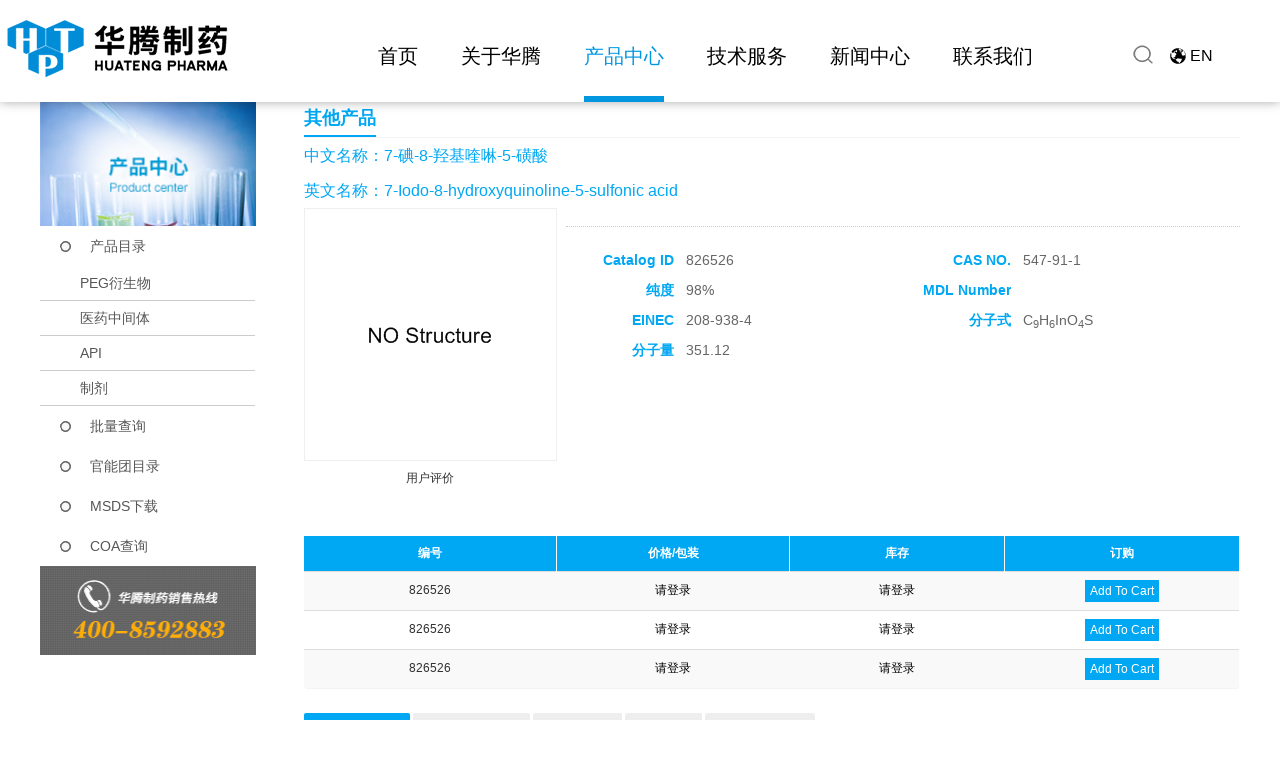

--- FILE ---
content_type: text/html; charset=utf-8
request_url: https://www.huatengsci.com/product/7-Iodo-8-hydroxyquinoline-5-sulfonic-acid.html
body_size: 52993
content:




<!DOCTYPE html>
<html>
<head>
    
    
    <meta charset="utf-8">
    <meta http-equiv="X-UA-Compatible" content="IE=edge">
    <meta name="viewport" content="width=device-width, initial-scale=1.0,minimum-scale=1.0, maximum-scale=1.0, user-scalable=no">
    <title>7-碘-8-羟基喹啉-5-磺酸 | CAS:547-91-1 | 湖南华腾制药有限公司_官网</title>
    <meta name="description" content="">
    <meta name="keywords" content="7-碘-8-羟基喹啉-5-磺酸,547-91-1">
    <link rel="icon " type="images/x-icon" href="//www.huatengsci.com/content/xtheme/hnhuateng/images/smalllogo.png">
    <link href="//www.huatengsci.com/content/bootstrap/css/bootstrap.css" rel="stylesheet">
    <link href="//www.huatengsci.com/content/fonts/wicfont/wicfont.css" rel="stylesheet">
    <link href="//www.huatengsci.com/content/fonts/kjfonts/kjfonts.css" rel="stylesheet">
    <link href="//www.huatengsci.com/content/bootstrap/font-awesome.min.css" rel="stylesheet">
    <link href="//www.huatengsci.com/content/xtheme/hnhuateng/iconfont/iconfont.css" rel="stylesheet">
    <link href="//www.huatengsci.com/content/xtheme/hnhuateng/css/style.css" rel="stylesheet">
	<link href="//www.huatengsci.com/content/xtheme/hnhuateng/css/css.css" rel="stylesheet">
	<link href="//www.huatengsci.com/content/xtheme/hnhuateng/css/wap_css.css" rel="stylesheet" media="screen and (max-width:768px)">
	<link href="//www.huatengsci.com/content/xtheme/hnhuateng/css/wap_style.css" rel="stylesheet">
    <link rel="icon " type="images/x-icon" href="//www.huatengsci.com/content/xtheme/hnhuateng/images/favicon.ico">
	<script src="https://www.huatengsci.com/content/js/base.js"></script>

    <!--[if lt IE 9]>
        <script src="https://cdn.bootcss.com/html5shiv/3.7.3/html5shiv.min.js"></script>
        <script src="https://cdn.bootcss.com/respond.js/1.4.2/respond.min.js"></script>
    <![endif]-->

    
    
    <style>
        body, h3 {
            font-family: 'Helvetica';
        }
    </style>

</head>
<body>      
     <script src="//www.huatengsci.com/content/js/jquery-3.1.1.min.js"></script>
    <script src="//www.huatengsci.com/content/bootstrap/js/bootstrap.min.js"></script>
    <script src="//www.huatengsci.com/content/bootstrap/bootstrap-hover-dropdown.min.js"></script>
    <script src="//www.huatengsci.com/content/scripts/json2.js"></script>
    <script src="//www.huatengsci.com/content/js/lng.js"></script>
    <script src="//www.huatengsci.com/content/js/sys.js"></script>
    <script src="//www.huatengsci.com/content/js/utils.js"></script>
    <script src="//www.huatengsci.com/content/utils/web960.utils.lib.js"></script>
    <script src="//www.huatengsci.com/content/js/branddata.js"></script>
    <script src="//www.huatengsci.com/content/js/cataconfig.js"></script>
    <script src="//www.huatengsci.com/content/xtheme/hnhuateng/js/main.js"></script>
    <script src="//www.huatengsci.com/content/xtheme/hnhuateng/js/index.js"></script>
    <script src="//www.huatengsci.com/content/xtheme/hnhuateng/js/product.js"></script>
    <script type="text/javascript">
    $(function () {
        //回车提交事件
        $("body").keydown(function () {
            if (event.keyCode == "13") {//keyCode=13是回车键
			
			    q = $("#search_keyword").val();
		url = "https://www.huatengsci.com/search.do?a=s&searchtype=3&psize=12&searchtmp=&t=-1&q="+q;
		 document.location.href = url;
		 
			//page?action=searchP   keyword
			
              //  $.get("page?action=searchP ", { "keyword": $("#search_keyword").val() }, function (r) {
                //    var url = r;
		
                    // window.open(url);
                   // document.location.href = url;
               // });
            }
        });
        $(".e_btn").click(function () {
		
	     q = $("#search_keyword").val();
		url = "https://www.huatengsci.com/search.do?a=s&searchtype=3&psize=12&searchtmp=&t=-1&q="+q;
		 document.location.href = url;
		
		//window.open(url);
          //  console.log("111")
          //  $.get("page?action=searchP ", { "keyword": $("#search_keyword").val() }, function (r) {
           //     var url = r;
           //     window.open(url);
			//	alert(url);
            //    document.location.href = url;
           // });
        });
    });
</script>
<header class="header1">
    <div class="header">
        <div class="logo"><a href="/"><img src="//www.huatengsci.com/content/xtheme/hnhuateng/img/logo.png" alt=""></a></div>
        <div class="nav" >
            <ul class="menu nav_ul">
                
                <li>
                    <a  href="https://ht.huatengsci.com/index.html" title="首页">首页</a>
                     
                </li>
                
                <li>
                    <a  href="https://ht.huatengsci.com/about/229.html" title="关于华腾">关于华腾</a>
                    
                    <ul class="nav-ul-ul nav-ul-ul2">
                        
                        <li><a href="https://ht.huatengsci.com/about/229.html" title="华腾简介">华腾简介</a></li>
                        
                        <li><a href="https://ht.huatengsci.com/about/130.html" title="企业文化">企业文化</a></li>
                        
                        <li><a href="https://ht.huatengsci.com/about/131.html" title="董事长致辞">董事长致辞</a></li>
                        
                        <li><a href="https://ht.huatengsci.com/about/132.html" title="发展历程">发展历程</a></li>
                        
                        <li><a href="https://ht.huatengsci.com/about/133.html" title="荣誉资质">荣誉资质</a></li>
                        
                        <li><a href="https://ht.huatengsci.com/about/160.html" title="社会责任">社会责任</a></li>
						
						<li><a href="https://ht.huatengsci.com/about/255.html" title="华腾专利">华腾专利</a></li>
                        
                    </ul>
                      
                </li>
                
                <li class="cur">
                    <a  href="https://ht.huatengsci.com/product.html" title="产品中心">产品中心</a>
                    <ul class="nav-ul-ul nav-ul-ul3">
                        
                        <li><a href="https://ht.huatengsci.com/product/178.html" title="PEG衍生物">PEG衍生物</a></li>
                        
                        <li><a href="https://ht.huatengsci.com/product/175.html" title="医药中间体">医药中间体</a></li>
                        
                        <li><a href="https://www.huatengsci.com/products/537/" title="API">API</a></li>
                        
                        <li><a href="https://ht.huatengsci.com/about/231.html" title="制剂">制剂</a></li>
                        
                    </ul>
                </li>
                
                <li>
                    <a  href="https://ht.huatengsci.com/service/136.html" title="技术服务">技术服务</a>
                    
                    <ul class="nav-ul-ul nav-ul-ul4">
                        
                        <li><a href="https://ht.huatengsci.com/service/136.html" title="定制合成服务">定制合成服务</a></li>
                        
                        <li><a href="https://ht.huatengsci.com/service/137.html" title="大包装产品">大包装产品</a></li>
                        
                    </ul>
                      
                </li>
                
                <li>
                    <a  href="https://ht.huatengsci.com/news/218.html" title="新闻中心">新闻中心</a>
                    
                    <ul class="nav-ul-ul nav-ul-ul5">
                        
                        <li><a href="https://ht.huatengsci.com/news/218.html" title="华腾新闻">华腾新闻</a></li>
                        
                        <li><a href="https://ht.huatengsci.com/news/217.html" title="行业动态">行业动态</a></li>
                        
                    </ul>
                      
                </li>
                
                <li>
                    <a  href="https://ht.huatengsci.com/contact/219.html" title="联系我们">联系我们</a>
                    
                    <ul class="nav-ul-ul nav-ul-ul6">
                        
                        <li><a href="https://ht.huatengsci.com/contact/219.html" title="服务热线">服务热线</a></li>
                        
                        <li><a href="https://ht.huatengsci.com/contact/220.html" title="人才招聘">人才招聘</a></li>
                        
                        <li><a href="https://ht.huatengsci.com/contact/221.html" title="在线留言">在线留言</a></li>
                        
                    </ul>
                      
                </li>
                
            </ul>
        </div>
        <div class="clear"></div>
        <div class="tel">400-859-2883</div>
        <div class="languge"><a href="http://us.huatengsci.com/">EN</a></div>
		<div class="search"><a></a></div>
    </div>
</header>
<script>
$('.menu').children("li").eq(3).children("ul").css("width","140px")
</script>

<div id="Shortcut" class="hidden-xs">
  <div class="container">
  <div id="Short_nav">
    <p>快捷导航栏 >>
      <a href="/products/525/" title="化学试剂">化学试剂</a>
      <a href="/products/530/" title="生物试剂">生物试剂</a>
      <a href="/products/526/" title="PEG衍生物">PEG衍生物</a>
      <a aria-describedby="qtip-0" data-hasqtip="0" href="http://wpa.qq.com/msgrd?v=3&amp;uin=613600815&amp;site=qq&amp;menu=yes" oldtitle="大批量询价" target="_blank">大批量询价</a>
    </p>
  </div>
  </div>
</div>
<header>
    <div class="wap-header">
        <a href="/"><img src="//www.huatengsci.com/content/xtheme/hnhuateng/img/wap-logo.png" alt="" class="wap-logo"></a>
        <div class="menu" id="menu-ico"><img src="//www.huatengsci.com/content/xtheme/hnhuateng/img/menu.png" alt=""></div>
        <div class="language"><a href="http://us.huatengsci.com/">EN</a></div>
        <div class="clear"></div>
    </div>
</header>
<div class="c" style="background:#008cd6">
      <div class="search-xs c visible-xs-block">
           <div id="mobilesearchbox" class="form2">
              <input type="text" name="keyword" formrole="pdquery" placeholder="请输入CAS NO. 产品中英文名关键字">
               <input type="hidden" formrole="pdsearchtype" value="3">
              <span class="input-group-btn">        
                  <button class="btn btn-default" type="button" formrole="pdpost" id="topsearchbtn"><img src="//www.huatengsci.com/content/xtheme/hnhuateng/images/w_icosear.png"></button> 
              </span>
           </div>
       </div>
      <button type="button" class="navbar-toggle collapsed" data-toggle="collapse" data-target="#bs-example-navbar-collapse-1" aria-expanded="false">
        <span class="sr-only">Toggle navigation</span>
      </button> 
</div>
    <div>
        
    
    <div style="background: #F2F2F2; margin-bottom: 20px;" class="hidden-xs">
        <div class="container">
            <ol class="breadcrumb" style="background: #F2F2F2; padding-left: 0px;">
                <li>
                    <img src="//www.huatengsci.com/content/xtheme/hnhuateng/images/about_03.jpg" style="margin-bottom: 4px;"><span style="margin-left: 10px;">当前位置：</span></li>
                <li><a href="/">首页</a></li>
                <li><a href="/product/518.html">产品中心</a></li>
                <li><a href="/productcatalog/">产品目录</a></li>
                <li class="active">7-碘-8-羟基喹啉-5-磺酸</li>
            </ol>
        </div>
    </div>
    <div class="sd-nav ng-padd visible-xs-block">
        <div id="sd-nav">
            <div class="scroller" style="width: 562px; transition-timing-function: cubic-bezier(0.1, 0.57, 0.1, 1); transition-duration: 0ms; transform: translate(0px, 0px) translateZ(0px);">
                <ul class="clearfix">
                    
                    <li class="cur" style="margin-left: 0px; margin-right: 0px;">
                        <span></span>
                        <a href="//www.huatengsci.com/products/519/">产品目录</a>
                    </li>
                    
                    <li class="cur" style="margin-left: 0px; margin-right: 0px;">
                        <span></span>
                        <a href="//www.huatengsci.com/products/520/">批量查询</a>
                    </li>
                    
                    <li class="cur" style="margin-left: 0px; margin-right: 0px;">
                        <span></span>
                        <a href="//www.huatengsci.com/products/522/">官能团目录</a>
                    </li>
                    
                    <li class="cur" style="margin-left: 0px; margin-right: 0px;">
                        <span></span>
                        <a href="//www.huatengsci.com/products/523/">MSDS下载</a>
                    </li>
                    
                    <li class="cur" style="margin-left: 0px; margin-right: 0px;">
                        <span></span>
                        <a href="//www.huatengsci.com/products/524/">COA查询</a>
                    </li>
                    
                </ul>
            </div>
        </div>
    </div>
    <div class="catpos visible-xs-block">
        <span class="ico">
            <img src="//www.huatengsci.com/content/xtheme/hnhuateng/images/w_ico1.png"></span>
        当前位置：<a href="/" title="首页">首页</a> &gt;
        
        <a href="/product/518.html">产品中心</a>&gt;
        <a href="/product/519.html">产品目录</a>&gt;
        
        <a href="//www.huatengsci.com/products/538/" class="this">其他产品</a>
    </div>
    <div class="ng-padd visible-xs-block">
        <div class="thii-catname">
            <a class="more" id="more-nav" href="javascript:void(0);">更多</a>
            
            <a href="//www.huatengsci.com/products/529/">VD衍生物</a>&nbsp;&nbsp;|&nbsp;&nbsp;
            
            <a href="//www.huatengsci.com/products/530/">生物试剂</a>&nbsp;&nbsp;|&nbsp;&nbsp;
            
            <a href="//www.huatengsci.com/products/531/">氨基酸及衍生物</a>&nbsp;&nbsp;|&nbsp;&nbsp;
            
            <a href="//www.huatengsci.com/products/532/">有机锡化合物</a>&nbsp;&nbsp;|&nbsp;&nbsp;
            
            <a href="//www.huatengsci.com/products/533/">有机硼化合物</a>&nbsp;&nbsp;|&nbsp;&nbsp;
            
            <a href="//www.huatengsci.com/products/534/">有机磷化合物</a>&nbsp;&nbsp;|&nbsp;&nbsp;
            
            <a href="//www.huatengsci.com/products/535/">有机氟化合物</a>&nbsp;&nbsp;|&nbsp;&nbsp;
            
            <a href="//www.huatengsci.com/products/536/">中间体</a>&nbsp;&nbsp;|&nbsp;&nbsp;
            
            <a href="//www.huatengsci.com/products/538/">其他产品</a>&nbsp;&nbsp;|&nbsp;&nbsp;
            
            <a href="//www.huatengsci.com/products/745/">抗肿瘤药物中间体</a>&nbsp;&nbsp;|&nbsp;&nbsp;
            
            <a href="//www.huatengsci.com/products/758/">抗病毒药物中间体</a>&nbsp;&nbsp;|&nbsp;&nbsp;
            
            <a href="//www.huatengsci.com/products/764/">抗高血压药物中间体</a>&nbsp;&nbsp;|&nbsp;&nbsp;
            
            <a href="//www.huatengsci.com/products/775/">抗糖尿病药物中间体</a>&nbsp;&nbsp;|&nbsp;&nbsp;
            
            <a href="//www.huatengsci.com/products/784/">抗感染药物中间体</a>&nbsp;&nbsp;|&nbsp;&nbsp;
            
            <a href="//www.huatengsci.com/products/792/">肠胃药物中间体</a>&nbsp;&nbsp;|&nbsp;&nbsp;
            
            <a href="//www.huatengsci.com/products/793/">镇痛麻醉药物中间体</a>&nbsp;&nbsp;|&nbsp;&nbsp;
            
            <a href="//www.huatengsci.com/products/794/">抗精神病药物中间体</a>&nbsp;&nbsp;|&nbsp;&nbsp;
            
            <a href="//www.huatengsci.com/products/795/">抗炎药物中间体</a>&nbsp;&nbsp;|&nbsp;&nbsp;
            
            <a href="//www.huatengsci.com/products/808/">精选原料药中间体</a>&nbsp;&nbsp;|&nbsp;&nbsp;
            
            <a href="//www.huatengsci.com/products/809/">其他原料药中间体</a>&nbsp;&nbsp;|&nbsp;&nbsp;
            
        </div>
    </div>
    <div class="page-wrapper">
        <div class="container">
            <div class="Idxaleft hidden-xs">
                <div class="adimg">
                    <img src="//www.huatengsci.com/content/xtheme/hnhuateng/images/chanpinl.jpg">
                </div>
                <div class="pro_cate">
                    <ul>
                        
                        <li>
                            <a href="//www.huatengsci.com/products/519/" class="oneli">产品目录</a>
                            <ul class="kj_pc_list4">
                                
                                <li class="sub_dl">
                                    <div class="sub_dt">
                                        <a href="https://ht.huatengsci.com/product/178.html">PEG衍生物</a>

                                    </div>
                                  
                                </li>
                                
                                <li class="sub_dl">
                                    <div class="sub_dt">
                                        <a href="https://ht.huatengsci.com/product/175.html">医药中间体</a>

                                    </div>
                                  
                                </li>
                                
                                <li class="sub_dl">
                                    <div class="sub_dt">
                                        <a href="//www.huatengsci.com/products/537/">API</a>

                                    </div>
                                  
                                </li>
                                
                                <li class="sub_dl">
                                    <div class="sub_dt">
                                        <a href="https://ht.huatengsci.com/about/231.html">制剂</a>

                                    </div>
                                  
                                </li>
                                
                            </ul>
                        </li>
                        
                        <li>
                            <a href="//www.huatengsci.com/products/520/" class="oneli">批量查询</a>
                            <ul class="kj_pc_list4">
                                
                            </ul>
                        </li>
                        
                        <li>
                            <a href="//www.huatengsci.com/products/522/" class="oneli">官能团目录</a>
                            <ul class="kj_pc_list4">
                                
                                <li class="sub_dl">
                                    <div class="sub_dt">
                                        <a href="//www.huatengsci.com/products/527/">有机砌块</a>

                                    </div>
                                  
                                </li>
                                
                                <li class="sub_dl">
                                    <div class="sub_dt">
                                        <a href="//www.huatengsci.com/products/528/">杂环砌块</a>

                                    </div>
                                  
                                </li>
                                
                            </ul>
                        </li>
                        
                        <li>
                            <a href="//www.huatengsci.com/products/523/" class="oneli">MSDS下载</a>
                            <ul class="kj_pc_list4">
                                
                            </ul>
                        </li>
                        
                        <li>
                            <a href="//www.huatengsci.com/products/524/" class="oneli">COA查询</a>
                            <ul class="kj_pc_list4">
                                
                            </ul>
                        </li>
                        
                    </ul>
                </div>
                <div class="adtel">
                    <img src="//www.huatengsci.com/content/xtheme/hnhuateng/images/about_10.jpg">
                </div>
            </div>
            <div class="Idxaright">
                <div class="Idxartil c">
                    <h3>其他产品</h3>
                </div>
                <div class="proinfo" style="padding-top: 0;">
                    
                    <h3>中文名称：7-碘-8-羟基喹啉-5-磺酸</h3>
                    
                    <h3>英文名称：7-Iodo-8-hydroxyquinoline-5-sulfonic acid</h3>
                    
                    <div class="c">
                        <div class="left">
                            <a href="//www.huatengsci.com/usr/uploads/images/cas/54/547-91-1.gif" target="_blank">
                                <img src="//www.huatengsci.com/usr/uploads/images/cas/54/547-91-1.gif" onerror="this.src='//www.huatengsci.com/content/xtheme/hnhuateng/images/noimage.jpg'" alt="7-碘-8-羟基喹啉-5-磺酸">
                            </a>
                            <div class="progz">
                                <span>用户评价</span>
                                <a href="javascript:void(0);" onclick="AddProductToFavorites(106564)">收藏产品</a>
                            </div>
                        </div>
                        <div class="right">
                            <div class="right-header">
                                
                            </div>
                            <div class="info1 c">
                                <dt>Catalog ID</dt>
                                <dd>826526</dd>
                                <dt>CAS NO.</dt>
                                <dd>547-91-1</dd>
                                <dt>纯度</dt>
                                <dd>98%</dd>
                                <dt>MDL Number</dt>
                                <dd></dd>
                                <dt>EINEC</dt>
                                <dd>208-938-4</dd>
                                <dt>分子式</dt>
                                <dd>C<sub>9</sub>H<sub>6</sub>InO<sub>4</sub>S</dd>
                                <dt>分子量</dt>
                                <dd>351.12</dd>
                            </div>
                        </div>
                    </div>
                    
                    <div id="progoodslist" style="margin-bottom: 25px;"></div>
                    <div class="tabtitle">
                        <ul class="list-inline" role="tablist">
                            <li role="presentation" class="active"><a href="#home" aria-controls="home" role="tab" data-toggle="tab">化学性质</a></li>
                            <li role="presentation"><a href="#save" aria-controls="save" role="tab" data-toggle="tab">保存&安全</a></li>
                            <li role="presentation"><a href="#msds" aria-controls="msds" role="tab" data-toggle="tab">MSDS</a></li>
                            <li role="presentation"><a href="#coa" aria-controls="coa" role="tab" data-toggle="tab">COA</a></li>
                            <li role="presentation"><a href="#pinlun" aria-controls="pinlun" role="tab" data-toggle="tab">咨询/评论</a></li>
                        </ul>
                    </div>
                    <div class="tab-content kj_h">
                        <div role="tabpanel" class="tab-pane active" id="home">
                            
                            <ul class="c">
                                
                                <li>
                                    <b>熔点：</b><br />
                                    <span>269~270℃</span>
                                </li>
                                
                            </ul>
                            
                        </div>
                        <div role="tabpanel" class="tab-pane" id="save">
                            
                            <ul class="c">
                                
                                <li>
                                    <b>风险术语：</b><br />
                                    <span>R34</span>
                                </li>
                                
                                <li>
                                    <b>危险品标志：</b><br />
                                    <span>C</span>
                                </li>
                                
                                <li>
                                    <b>安全术语：</b><br />
                                    <span>S26；S36/37/39；S45</span>
                                </li>
                                
                            </ul>
                        </div>
                        <div role="tabpanel" class="tab-pane" id="msds">
                            <div class="ht-pro-search">
                                
                                
                                <a href="/user/login/">请登录</a>
                                <p class="pheader" style="text-align: left;">MSDS :</p>
                                <ul>
                                    
                                    <li><a href="//www.huatengsci.com/usr/uploads/MSDS/CN/54/547-91-1.doc" class="kj_coa">547-91-1</a></li>
                                    
                                </ul>
                                
                            </div>
                        </div>
                        <div role="tabpanel" class="tab-pane" id="coa">
                            <div class="ht-pro-search">
                                
                                
                                <a href="/user/login/">请登录</a>
                                <p class="pheader" style="text-align: left;">COA :</p>
                                <ul>
                                    
                                    <li><a href="//www.huatengsci.com/usr/uploads/6/202106/637584999170454293.pdf" class="kj_coa">HTP61132105001</a></li>
                                    
                                    <li><a href="//www.huatengsci.com/usr/uploads/6/202307/638239992097787646.pdf" class="kj_coa">HTP61132305001</a></li>
                                    
                                    <li><a href="//www.huatengsci.com/usr/uploads/6/202309/638297672333074958.pdf" class="kj_coa">HTP61132307001</a></li>
                                    
                                    <li><a href="//www.huatengsci.com/usr/uploads/6/202405/638525127910163863.pdf" class="kj_coa">HTP61132404001</a></li>
                                    
                                    <li><a href="//www.huatengsci.com/usr/uploads/6/202409/638619266219311342.pdf" class="kj_coa">HTP61132408001</a></li>
                                    
                                </ul>
                                
                            </div>
                        </div>
                        <div role="tabpanel" class="tab-pane" id="pinlun">
                            <div class="comments-form">
                                <h2 class="title" style="font-size: 28px; font-weight: bold;">我要评价</h2>
                                <div class="tab-content">
                                    <div role="tabpanel" class="tab-pane active" id="blukquote_dialog">
                                        <div class="kj-productcontent ">
                                            <div class="modal-dialog" role="document" id="blukquote1">
                                                <div class="modal-content">
                                                    <form id="GBFORM" class="guestbook_form">
                                                        <input type="hidden" value="1" id="NewGBForm" />
                                                        <div class="loopitem" style="border: 1px solid #dddddd; padding: 8px; margin: 8px; background-color: #f8f8f8; clear: both;">
                                                            <div class="modal-body c">
                                                                <dl class="formcolumn-item" isext="false" style="display: none;">
                                                                    <dt class="formcolumn-item-tit">产品名称</dt>
                                                                    <dd class="formcolumn-item-ct">
                                                                        <input type="hidden" class="formcom-ipt" value="7-碘-8-羟基喹啉-5-磺酸" id="GBTITLE" exrequired="true" data-ref="title" title="产品名称" />
                                                                        <input type="hidden" id="GBINDEXID" data-ref="indexid" value="106564" />
                                                                    </dd>
                                                                </dl>
                                                                <dl id="guestbook_gbklxr" class="formcolumn-item" extcolumn="gbklxr" refclass="guestbook" isext="true">    <dt class="formcolumn-item-tit">您的姓名</dt>    <dd class="formcolumn-item-ct"> <input type="text"  exrequired="true"  classname="guestbook" class="formcom-ipt" value="" id="guestbook_extattr_id1_134129044241873611" relkey="gbklxr" title="您的姓名" dataref="true" tips="" />    </dd></dl><dl id="guestbook_gbktel" class="formcolumn-item" extcolumn="gbktel" refclass="guestbook" isext="true">    <dt class="formcolumn-item-tit">联系方式</dt>    <dd class="formcolumn-item-ct"> <input type="text"  exrequired="true"  classname="guestbook" class="formcom-ipt" value="" id="guestbook_extattr_id3_134129044241873611" relkey="gbktel" title="联系方式" dataref="true" tips="" />    </dd></dl><dl id="guestbook_gbkzhuti" class="formcolumn-item" extcolumn="gbkzhuti" refclass="guestbook" isext="true">    <dt class="formcolumn-item-tit">主题内容</dt>    <dd class="formcolumn-item-ct"> <input type="text"  exrequired="true"  classname="guestbook" class="formcom-ipt" value="" id="guestbook_extattr_id4_134129044241873611" relkey="gbkzhuti" title="主题内容" dataref="true" tips="" />    </dd></dl>
                                                                <dl class="formcolumn-item" isext="false">
                                                                    <dt class="formcolumn-item-tit">评分</dt>
                                                                    <dd class="formcolumn-item-ct">
                                                                        <select class="formcom-area" id="GBPINFEN" exrequired="true" data-ref="pinfen" title="评分">
                                                                            <option value="5">5</option>
                                                                            <option value="4">4</option>
                                                                            <option value="3">3</option>
                                                                            <option value="2">2</option>
                                                                            <option value="1">1</option>
                                                                        </select>
                                                                    </dd>
                                                                </dl>
                                                                <dl class="formcolumn-item" isext="false">
                                                                    <dt class="formcolumn-item-tit">详细评价</dt>
                                                                    <dd class="formcolumn-item-ct">
                                                                        <textarea class="formcom-area" id="GBCONTENT" exrequired="true" style="height: 40px;" data-ref="content" title="详细评价"></textarea>
                                                                    </dd>
                                                                </dl>
                                                            </div>
                                                            <div class="modal-footer" style="text-align: center;">
                                                                <input type="button" id="GBPOST" class="btn btn-primary" value="提交" />
                                                                <input type="button" id="ORDERPOST1" class="btn btn-primary" value="重写" />
                                                            </div>
                                                        </div>
                                                    </form>
                                                </div>
                                            </div>
                                        </div>
                                    </div>

                                </div>
                            </div>
                        </div>
                    </div>
                </div>
            </div>
        </div>
    </div>

    <div class="kj-phonefooter visible-sm-block visible-xs-block">
        <nav class="navbar navbar-default navbar-fixed-bottom">
            <div class="container">
                <div class="nav nav-tabs">
                    <div class="row">
                        <div class="col-sm-3 col-xs-3">
                            <a href="/"><i class="glyphicon glyphicon-home"></i>
                                <br>
                                首页</a>
                        </div>
                        <div class="col-sm-3 col-xs-3">
                            <a href="/productcatalog/"><i class="glyphicon glyphicon-th-list"></i>
                                <br>
                                分类</a>
                        </div>
                        <div class="col-sm-3 col-xs-3">
                            <a href="/order/shopcart/"><i class="glyphicon glyphicon-shopping-cart"></i>
                                <br>
                                购物车</a>
                        </div>
                        <div class="col-sm-3 col-xs-3">
                            <a href="/user/"><i class="glyphicon glyphicon-user"></i>
                                <br>
                                会员</a>
                        </div>
                    </div>
                </div>
            </div>
        </nav>
    </div>

    </div>
    
<footer>
    <div class="footer-contaier">
        <div class="footer-left">
            
            <div class="footer-item">
                <h4>关于华腾</h4>
                <ul>
                    
                    <li><a href="https://ht.huatengsci.com/about/229.html" title="华腾简介">华腾简介</a></li>
                    
                    <li><a href="https://ht.huatengsci.com/about/130.html" title="企业文化">企业文化</a></li>
                    
                    <li><a href="https://ht.huatengsci.com/about/131.html" title="董事长致辞">董事长致辞</a></li>
                    
                    <li><a href="https://ht.huatengsci.com/about/132.html" title="发展历程">发展历程</a></li>
                    
                    <li><a href="https://ht.huatengsci.com/about/133.html" title="荣誉资质">荣誉资质</a></li>
                    
                    <li><a href="https://ht.huatengsci.com/about/160.html" title="社会责任">社会责任</a></li>
					
					<li><a href="https://ht.huatengsci.com/about/255.html" title="华腾专利">华腾专利</a></li>
                    
                </ul>
            </div>
            
            <div class="footer-item">
                <h4>产品中心</h4>
                <ul>
                    
                    <li><a href="https://ht.huatengsci.com/product/178.html" title="PEG衍生物">PEG衍生物</a></li>
                        
                        <li><a href="https://ht.huatengsci.com/product/175.html" title="医药中间体">医药中间体</a></li>
                        
                        <li><a href="https://www.huatengsci.com/products/537/" title="API">API</a></li>
                        
                        <li><a href="https://ht.huatengsci.com/about/231.html" title="制剂">制剂</a></li>
                    
                </ul>
            </div>
            
            <div class="footer-item">
                <h4>技术服务</h4>
                <ul>
                    
                    <li><a href="https://ht.huatengsci.com/service/136.html" title="定制合成服务">定制合成服务</a></li>
                    
                    <li><a href="https://ht.huatengsci.com/service/137.html" title="大包装产品">大包装产品</a></li>
                    
                </ul>
            </div>
            
            <div class="footer-item">
                <h4>新闻中心</h4>
                <ul>
                    
                    <li><a href="https://ht.huatengsci.com/news/217.html" title="华腾新闻">华腾新闻</a></li>
                    
                    <li><a href="https://ht.huatengsci.com/news/218.html" title="行业动态">行业动态</a></li>
                    
                </ul>
            </div>
            
            <div class="footer-item">
                <h4>联系我们</h4>
                <ul>
                    
                    <li><a href="https://ht.huatengsci.com/contact/219.html" title="服务热线">服务热线</a></li>
                    
                    <li><a href="https://ht.huatengsci.com/contact/220.html" title="人才招聘">人才招聘</a></li>
                    
                    <li><a href="https://ht.huatengsci.com/contact/221.html" title="在线留言">在线留言</a></li>
                    
                </ul>
            </div>
            


        </div>
        <div class="footer-right">
            <div class="ewm"><img src="/content/xtheme/hnhuateng/img/ewm.jpg" alt=""></div>
            <div class="footer-contact">
                <span><img src="/content/xtheme/hnhuateng/img/tel.png" alt=""></span>
                <p>
                    <!--传真：{@sys.fax}<br>
                    联系电话：{@sys.tel}<br>-->
					销售热线：400-8592883<br>
                    销售邮箱：sales@huatengsci.com<br>
                    地址：湖南省长沙市岳麓区麓谷企业广场E1栋
                </p>
            </div>
			<div class="clear"></div>
            <div class="link">
                <span><img src="/content/xtheme/hnhuateng/img/link.png" alt=""></span>
                <select name="jumpMenu" id="jumpMenu" onchange="MM_jumpMenjavascript:void(0)">
                    <option>友情链接</option>
                    
                </select>

            </div>
        </div>
        <div class="clear"></div>
		<div class="affirms"><p>华腾制药的所有产品仅用于科学研究，为获得药品监管部门批准而进行的注册申报研究以及获得药品监管部门上市销售许可药品的生产制造，我们不为任何个人用途提供产品和服务。</p></div>
        <div class="copyright">
            <p>Copyright © 2013-2025 湖南华腾制药有限公司 备案号：<a href="http://beian.miit.gov.cn" target="_blank">湘ICP备15018328号-1</a> 版权所有</p>
			<div class="copyright-link"><a href="https://ht.huatengsci.com/parter/245.html">隐私政策</a> <a href="https://ht.huatengsci.com/parter/246.html">免责声明</a> <a href="https://ht.huatengsci.com/sitemap.html">网站地图</a> <script type="text/javascript" src="https://s9.cnzz.com/z_stat.php?id=1280261533&web_id=1280261533"></script></div>
        </div>
    </div>
</footer>

<footer>
    <div class="wap-footer-contaier">
        <div class="wap-footer-nav">
            <ul>
                <li><a href="http://m.huatengsci.com/about/229.html">关于华腾</a></li>
               <li><a href="https://www.huatengsci.com/products/519/">产品中心</a></li>
               <li><a href="http://m.huatengsci.com/service/136.html">技术服务</a></li>
               <li><a href="http://m.huatengsci.com/news/218.html">新闻中心</a></li>
                <li><a href="http://m.huatengsci.com/contact/219.html">联系我们</a></li>
            </ul>
        </div>
        <div class="wap-copyright">
            <p>Copyright © 2013-2025 湖南华腾制药有限公司 备案号：湘ICP备15018328号-1<script type="text/javascript" src="https://s9.cnzz.com/z_stat.php?id=1280261533&amp;web_id=1280261533"></script>
        </p></div>
    </div>

</footer>

 <!--导航-->
    <script src="//www.huatengsci.com/content/xtheme/hnhuateng/js/menu.js" type="text/javascript"></script>
    
<ul class="cd-accordion-menu animated" style="display:none;">
    <div class="menu2" id="menu-ico2"><img src="//www.huatengsci.com/content/xtheme/hnhuateng/img/close.png" alt=""></div>

    
    <li class="has-children one press">
        
        <label onClick="window.location='http://m.huatengsci.com'">首页</label>
        
        
    </li>
    
    <li class="has-children one press">
        
        <label for="group-1">关于华腾</label>
        
        
        <ul class="nav-ul-ul nav-ul-ul2">
            
            <li><a href="http://m.huatengsci.com/about/229.html" title="华腾简介">华腾简介</a></li>
            
            <li><a href="http://m.huatengsci.com/about/230.html" title="华腾医药">华腾医药</a></li>
            
            <li><a href="http://m.huatengsci.com/about/231.html" title="药物研究所">药物研究所</a></li>
            
            <li><a href="http://m.huatengsci.com/about/130.html" title="企业文化">企业文化</a></li>
            
            <li><a href="http://m.huatengsci.com/about/131.html" title="董事长致辞">董事长致辞</a></li>
            
            <li><a href="http://m.huatengsci.com/about/132.html" title="发展历程">发展历程</a></li>
            
            <li><a href="http://m.huatengsci.com/about/133.html" title="荣誉资质">荣誉资质</a></li>
            
            <li><a href="http://m.huatengsci.com/about/160.html" title="社会责任">社会责任</a></li>
            
        </ul>
        
    </li>
    
    <li class="has-children one press">
        
        <label onClick="window.location='https://www.huatengsci.com/products/519/'">产品中心</label>
        
        
        <ul class="nav-ul-ul nav-ul-ul3">
            
        </ul>
        
    </li>
    
    <li class="has-children one press">
        
        <label for="group-1">技术服务</label>
        
        
        <ul class="nav-ul-ul nav-ul-ul4">
            
            <li><a href="http://m.huatengsci.com/service/136.html" title="定制合成服务">定制合成服务</a></li>
            
            <li><a href="http://m.huatengsci.com/service/137.html" title="大包装产品">大包装产品</a></li>
            
        </ul>
        
    </li>
    
    <li class="has-children one press">
        
        <label for="group-1">新闻中心</label>
        
        
        <ul class="nav-ul-ul nav-ul-ul5">
            
            <li><a href="http://m.huatengsci.com/news/218.html" title="华腾新闻">华腾新闻</a></li>
            
            <li><a href="http://m.huatengsci.com/news/217.html" title="行业动态">行业动态</a></li>
            
        </ul>
        
    </li>
    
    <li class="has-children one press">
        
        <label for="group-1">联系我们</label>
        
        
        <ul class="nav-ul-ul nav-ul-ul6">
            
            <li><a href="http://m.huatengsci.com/contact/219.html" title="服务热线">服务热线</a></li>
            
            <li><a href="http://m.huatengsci.com/contact/221.html" title="在线留言">在线留言</a></li>
            
            <li><a href="http://m.huatengsci.com/contact/224.html" title="校园招聘">校园招聘</a></li>
            
            <li><a href="http://m.huatengsci.com/contact/227.html" title="社会招聘">社会招聘</a></li>
            
        </ul>
        
    </li>
    
    <li class="has-children one press">
        
        <label onClick="window.location='/user/login/'">登录</label>
        
    </li>
    
    <li class="has-children one press">
        
        <label onClick="window.location='/user/reg/'">注册</label>
        
    </li>
    
</ul>
<script>
$("#menu-ico").click(function () {
            $(".cd-accordion-menu").show();
        });
        $("#menu-ico2").click(function () {
            $(".cd-accordion-menu").hide();
        });
        $(".press label").click(function(){
            $(this).parent().children("ul").toggle();
        });
        $(".press label").click(function(){
            $(this).parent().siblings().children("ul").hide();
        });
</script>

<!--导航 end-->


<!--弹出搜索-->
<div class="open">
	<div class="mask"></div>
    <div class="open-search">
		<input id="search_keyword" name="search_keyword" class="InputText" type="text" value="" placeholder="请输入CAS号或产品名称搜索">
		<div class="btnBox">
			<!-- 确认 -->
			<div class="e_btn">确认</div>
			<!-- 取消 -->
			<div class="close">取消</div>
    	</div>
	</div>
</div>
<!--弹出搜索 END-->

<script type="text/javascript">
		$(document).ready(function(){
			$(".search").click(function(){
				$(".open").show();
			});
			$(".close").click(function(){
				$(".open").hide();
			});
		});
</script>

<div style="display:none;"><script>
var _hmt = _hmt || [];
(function() {
  var hm = document.createElement("script");
  hm.src = "https://hm.baidu.com/hm.js?05c6e31a31f15f63562dc995f77f0df6";
  var s = document.getElementsByTagName("script")[0]; 
  s.parentNode.insertBefore(hm, s);
})();
</script>
<script type="text/javascript" src="//js.users.51.la/20829601.js"></script>
<script>
(function(){
  var c=document.createElement('script');
  c.src='https://kefu.cckefu1.com/vclient/?webid=95795&wc=c1570231';
  var s=document.getElementsByTagName('script')[0];
  s.parentNode.insertBefore(c,s);
})();
</script></div>









<!--footer-->



    <!--全站js-->
   
    
    <style>
        .modal-content {
            box-shadow: none;
        }

        .modal-dialog {
            width: 100%;
            margin: 0;
            margin-bottom: 20px;
        }

        .btn-group > .btn:first-child:not(:last-child):not(.dropdown-toggle) {
            border-top-right-radius: 6px;
            border-bottom-right-radius: 6px;
        }

        .ht-pro-search > p,
        .ht-pro-search > ul {
            display: none;
        }
    </style>
    <script src="//www.huatengsci.com/content/xtheme/hnhuateng/js/product.js"></script>
    <script language="javascript" type="text/javascript">initcoamsdssearch('//www.huatengsci.com/','#msdssearchform');</script>
    <script language="javascript" type="text/javascript">initcoamsdssearch('//www.huatengsci.com/','#coasearchform');</script>
    <script language="javascript" type="text/javascript">initgb('//www.huatengsci.com/');</script>
    <script>
        $("#ORDERPOST1").click(function () {
            $(".comments-form .formcom-ipt").val('');
            $(".comments-form .formcom-area").val('');
        });
        $(".pro_cate ul li:first-child ul").show();
        $(".tabtitle ul li").each(function () {
            var localurl = location.href;
            var url = $(this).attr("href");
            if (localurl.indexOf(url) != -1) {
                $(this).parent().addClass("active");
            }
        });
        
        var NowUserInfo = { rolename: "" };
        var nwo = "";
        if (nwo != "") {
            $(".ht-pro-search > p,.ht-pro-search > ul").show();
            $(".ht-pro-search > a").hide();
        } else {
            $(".ht-pro-search > p,.ht-pro-search > ul").hide();
            $(".ht-pro-search > a").show();
        }
        function BlukQuote(pd_id) {
            $("input[classname='inquiry'][relkey='cas']").val("547-91-1");
            $("#blukquote_dialog").model();
        }
        function addInquiryStarnd(o) {
            var copoby = $(o).parent().parent().parent();
            var obj = copoby.clone();
            $("[relkey],[data-ref]", obj).each(function (key, value) {
                $(this).val("");
            });
            copoby.after(obj);

        }
        function deleteInquiryStarnd(o) {
            if ($(".loopitemadd").length > 1) {
                $(o).parent().parent().parent().remove();
            }
        }

        function Inquerycallback() {
            $("#blukquote_dialog").model("hide");
        }
        var urls3 = $(".thii-catname > a");
        for (var ur = 0; ur < urls3.length; ur++) {
            if ($(".catpos a.this").attr('href').indexOf($(urls3[ur]).attr('href')) != -1) {
                $(urls3).removeClass("on");
                $(urls3[ur]).addClass("on");
            }
        }
        var cascnbm = $(".kj_cascnbm").text().split(";");
        var casenbm = $(".kj_casenbm").text().split(";");
        var casenbm1 = $(".kj_casenbm1").text().split(";");
        $(".kj_cascnbm").text("");
        $(".kj_casenbm").text("");
        $(".kj_casenbm1").text("");
        for (var cn = 0; cn < cascnbm.length; cn++) {
            $(".kj_cascnbm").append(cascnbm[cn] + "<br />");
        }
        for (var en = 0; en < casenbm.length; en++) {
            $(".kj_casenbm").append(casenbm[en] + "<br />");
        }
        for (var en1 = 0; en1 < casenbm1.length; en1++) {
            $(".kj_casenbm1").append(casenbm1[en1] + "<br />");
        }
    </script>
    <script type="text/javascript" src="/ajaxpro/prototype.ashx"></script>
<script type="text/javascript" src="/content/js/ajaxprocore.js"></script>
<script type="text/javascript" src="/ajaxpro/converter.ashx"></script>
<script type="text/javascript" src="/ajaxpro/Web960.Model.ResultClass,Web960.Model.ashx"></script>
<script type="text/javascript" src="/ajaxpro/Web960.Web.index,Web960.Web.ashx"></script>
<script type="text/javascript" src="/content/js/cataconfig.js?rnd=134129044242030706"></script>
<script type="text/javascript" src="/content/plugins/membership/utils.js?rnd=134129044242030706"></script>
<script type="text/javascript" src="/content/plugins/goodsmanage/utils.js?rnd=134129044242030706"></script>
<script type="text/javascript">
var GL_Pd_id=106564;
$(document).ready(function() {
LoadGoods(106564,'#progoodslist');
});
</script>


    <script src="//web960-china.oss-cn-wuhan-lr.aliyuncs.com/cdn/javascript/ajaxprocore.js"></script>  
<script type="text/javascript">  
 $('img').bind("contextmenu", function (e) { return false; });  
   AjaxPro.timeoutPeriod = 60000;  
</script> 
    
    <script language="javascript" type="text/javascript">initsimplesearch('//www.huatengsci.com/','#topsearchbox');</script>
    <script language="javascript" type="text/javascript">initsimplesearch('//www.huatengsci.com/','#mobilesearchbox');</script>
    
</body>
</html>


--- FILE ---
content_type: text/html; charset=utf-8
request_url: https://www.huatengsci.com/index.aspx?a=g&getmethod=getextforms&formid=23
body_size: 1379
content:
{"CurrentPage":0,"PageCount":0,"RowsCount":0,"StrResult":"<dl id=\"guestbook_gbklxr\" class=\"formcolumn-item\" extcolumn=\"gbklxr\" refclass=\"guestbook\" isext=\"true\">    <dt class=\"formcolumn-item-tit\">\u60A8\u7684\u59D3\u540D</dt>    <dd class=\"formcolumn-item-ct\"> <input type=\"text\"  exrequired=\"true\"  classname=\"guestbook\" class=\"formcom-ipt\" value=\"\" id=\"guestbook_extattr_id1_134129044281851049\" relkey=\"gbklxr\" title=\"\u60A8\u7684\u59D3\u540D\" dataref=\"true\" tips=\"\" />    </dd></dl><dl id=\"guestbook_gbktel\" class=\"formcolumn-item\" extcolumn=\"gbktel\" refclass=\"guestbook\" isext=\"true\">    <dt class=\"formcolumn-item-tit\">\u8054\u7CFB\u65B9\u5F0F</dt>    <dd class=\"formcolumn-item-ct\"> <input type=\"text\"  exrequired=\"true\"  classname=\"guestbook\" class=\"formcom-ipt\" value=\"\" id=\"guestbook_extattr_id3_134129044281851049\" relkey=\"gbktel\" title=\"\u8054\u7CFB\u65B9\u5F0F\" dataref=\"true\" tips=\"\" />    </dd></dl><dl id=\"guestbook_gbkzhuti\" class=\"formcolumn-item\" extcolumn=\"gbkzhuti\" refclass=\"guestbook\" isext=\"true\">    <dt class=\"formcolumn-item-tit\">\u4E3B\u9898\u5185\u5BB9</dt>    <dd class=\"formcolumn-item-ct\"> <input type=\"text\"  exrequired=\"true\"  classname=\"guestbook\" class=\"formcom-ipt\" value=\"\" id=\"guestbook_extattr_id4_134129044281851049\" relkey=\"gbkzhuti\" title=\"\u4E3B\u9898\u5185\u5BB9\" dataref=\"true\" tips=\"\" />    </dd></dl>","IntResult":1,"ObjResult":null,"Status":1,"ServerError":"","ClientMsg":"\u52A0\u8F7D\u6210\u529F"}

--- FILE ---
content_type: text/css
request_url: https://www.huatengsci.com/content/xtheme/hnhuateng/css/style.css
body_size: 94042
content:
body {
    margin: 0;
    padding: 0;
    font-size: 14px;
    font-family: 'OpenSans','Myriad Pro','Verdana','PingFangSC-Light','Hiragino Sans GB','Microsoft YaHei';
}
.container {
    width: 1200px !important;
    margin: 0 auto;
    padding: 0;
}
ul {
    list-style: none;
    margin: 0;
    padding: 0;
}
/*banner*/
.kj_banner,
.bannerSlide {
    position: relative;
}
.bannerSlide .item {
    display: none;
}
.bannerSlide .item.active {
    display: block;
}
.bannerSlide .item a {
    display: block;
    height: 326px;
    background-size: cover;
    background-position: center center;
    background-repeat: no-repeat;
    background-image: url(../images/banner1.png);
}
.banner_change {
    position: absolute;
    bottom: 30px;
    left: 49%;
    z-index: 9;
}
.banner_change .prev,
.banner_change .next {
    display: none;
}
.middle_points span {
    cursor: pointer;
    display: inline-block;
    width: 14px;
    height: 14px;
    border-radius: 14px;
    margin: 0 5px;
    background-color:rgba(255, 255, 255, 0.3);
}
.middle_points span.now {
    background-color: #fff;
}
.kj_banner_arrow {
    z-index:9;
}
    .kj_banner_arrow img {
        position: absolute;
        z-index: 9;
        opacity: 0.5;
        top: 45%;
        cursor: pointer;
    }
    .kj_banner_arrow .prev {
        left: 7%;
    }
    .kj_banner_arrow .next {
        right: 7%;
 
    }





/*bottom*/
.kj_bottom {
    background-color: rgb(245,245,245);
}
.kj-footer-itembox {
    height: 140px;
    padding-top: 40px;
    padding-bottom: 20px;
    border-bottom: 1px solid rgb(231,231,231);
}
.kj-footer-itembox > li {
    float: left;
    width: 20%;
    margin: 0;
    padding: 0;
    font-size: 16px;
}
.kj-footer-itembox > li p {
    display: inline-block;
    vertical-align: middle;
    margin: 0;
    margin-left: 10px;
    font-size: 14px;
}
.kj_bottom_message {
    margin-top: 30px;
    padding-bottom: 30px;
}
.kj-footer-col dt {
    font-size: 15px;
    font-weight: normal;
    color: rgb(84,84,84);
}
.kj-footer-col dd {
    margin-top: 10px;
}
.kj-footer-col dd ul li {
    line-height: 20px;
}
.kj-footer-col dd ul li a {
    font-size: 12px;
}

/*fixed*/
.kj-slide-right-bar {
    display:block;
    position: fixed;
    top: 200px;
    right: 20px;
    width: 35px;
    z-index: 9999;
}
.kj-slide-right-bar1 {
    top: auto;
    bottom: 20px;
}
.slide-right-bar-shopcart:hover  #kj-minshopcart-box  {
    display:block;
}
.slide-right-bar-shopcart #kj-minshopcart-box {
    display:none;
}
.ks-taocan-item img {
    width: 100px;
}
.ks-taocan-item .media-heading {
    font-size:16px;
}
.ShopCartBox {
    position: fixed;
    top: 0;
    bottom: 0;
    right: 55px;
    width: 400px;
    background-color: #fff;
    z-index: 999999;
    border-left: 1px solid #ddd;
    border-right: 1px solid #ddd;
    border-radius: 0;
    font-size: 12px;
  
}
.ShopCartBox .shopcartitemtableheader td {
    font-weight: bold;
    background-color: #efefef;
}
.ShopCartBox .shopcartitemtable td {
    padding: 3px;
    border-bottom: 1px solid #dddddd;
    text-align:center;
}
.ShopCartBox .shopcartctrlbox {
    padding: 15px;
    font-size: 16px;
    background-color: #efefef;
    position:absolute;
    bottom:0;
    right:0;
    left:0;
}
.ShopCartBox .shopcartctrlbox .shopcartjiesau {
    float: right;
    padding: 5px;
}
.ShopCartBox .minshopcartboxnum {
    font-size: 20px;
}
.kj-slide-right-bar ul,
.kj-slide-right-bar li {
    margin: 0;
    padding: 0;
    list-style: none;
    position:relative;
}
.kj-slide-right-bar li {
    background-color: rgb(122,202,231);
    margin-bottom: 5px;
}
.kj-slide-right-bar li sup {
    position:absolute;
    right:0;
    top:0;
    background-color:rgb(244,161,55);
    color:#fff;
    border-radius:20px;
    padding:0 4px;
    display:block !important;
    line-height:16px;
}
.kj-slide-right-bar li>a {
    display: block;
    padding: 3px;
    color: #fff;
    text-align: center;
    text-decoration: none;
}
.kj-slide-right-bar li>a>i {
    font-size:24px;
}
.kj-slide-right-bar li>a>span {
    display: block;
    text-align: center;
    font-size:12px;
}
.kj-slide-right-bar li a:hover {
    background-color: rgb(0,187,255);
}
.kj-phonefooter .navbar-default {
    border-width: 0px;
    background-color: #fcfcfc;
    box-shadow: 1px 1px 5px rgba(0,0,0,.2);
}
.kj-phonefooter .nav-tabs a i {
    color: #777777;
}
.kj-phonefooter .nav-tabs {
    text-align: center;
    padding: 5px;
}
.kj-phonefooter .nav-tabs a {
    color: #999999;
    text-align: center;
}
.kj-phonefooter .nav-tabs a.active,
.kj-phonefooter .nav-tabs a.active i {
    color: #f60;
}
.kj-phonefooter .nav-tabs a i {
    color: #777777;
}
.kj-phonefooter .nav-tabs div.kj-addtocart-btn-bottom-col a.kj-addtocart-btn-href {
    display: block;
    font-size: 16px;
    margin-top: -5px;
    margin-bottom: -15px;
    margin-right: -5px;
    line-height: 60px;
    background-color: #ff6600;
    color: #fff;
}
.kj-phonefooter .nav-tabs div.kj-addtocart-btn-bottom-col {
    padding: 0px;
    margin: 0px;
}
/*news-yemian*/
.kj-mainarea {
    margin-bottom: 50px;
}
.breadcrumb {
    background-color: #fff;
    margin: 0px;
    padding: 0px;
    height: 30px;
    line-height: 30px;
}
    .breadcrumb > li:first-child + li:before {
        display:none;
    }
    .breadcrumb > li a {
        color:#333;
    }
        .breadcrumb > li a:hover {
            color: #BC2D09;
            text-decoration: underline;
        }
    .kj_news {
        margin-top: 20px;
        margin-bottom: 30px;
    }
.kj_news > li {
    padding:30px 0;
    border-bottom:1px solid rgb(238,238,238);
}
.kj_news_image a {
    display:block;
    padding:5px;
    border:1px solid rgb(238,238,238);
}
.kj_news_title a {
    font-size: 20px;
    color: rgb(0,187,255);
}
.kj_news_title a:hover {
    color: rgb(244,161,55);
}
/*news_info*/
.kj_news_inner > a {
    display:block;
    margin-top:40px;
    padding:5px 0;
    width:110px;
    text-align:center;
    border:2px solid rgb(200,200,200);
    color:rgb(133,133,133);
}
.kj_news_inner > a:hover {
    border:2px solid rgb(0,187,255);
    color:rgb(0,187,255);
}
.pagination > .active > a {
    background-color: #019dd6;
    border-color: #019dd6;
}
.pagination > .active > span, 
.pagination > .active > a:hover, 
.pagination > .active > span:hover, 
.pagination > .active > a:focus, 
.pagination > .active > span:focus {
    background-color: #019dd6;
    border-color: #019dd6;
}
.kj_news_pinpai > li {
    background-color: #fff;
    text-align: center;
    height: 100px;
    margin-bottom:10px;
}
.kj_news_pinpai > li a {
    display: block;
    max-width: 95%;
    height: 100px;
    margin: 0 auto;
    line-height: 100px;
    text-align:center;
    border:1px solid rgb(221,221,221);
}
.kj_news_pinpai > li a img {
    max-width:100%;
}
.kj-article-time {
    color:#333;
    font-size:16px;
    margin-bottom:20px;
}
.kj_news .kj-article-time {
    padding-bottom:20px;
    border-bottom:1px solid rgb(242,242,242);
}
#bsPanel {
    width:265px !important;
}
.kj-article-share {
    text-align:right;
}
.kj_news_product {
    display: block;
    margin: 20px auto;
    width: 200px;
    padding: 15px 0;
    text-align:center;
    color: #fff;
    background-color: rgb(0,187,255);
    font-size:16px;
}
.kj_news_product:hover {
    color:#fff;
}
/*page*/
.kj-help-ul {
    background-color: #fff;
    list-style: none;
}
.kj-help-ul > li {
    list-style: none;
    background-color:#eee;
    padding-left: 50px;
    margin:5px 0;
}
.kj-help-ul > li:first-child {
    padding-left:15px;
    background-color:#fff;
}
.kj-help-ul > li > span {
    line-height: 40px;
    font-size: 16px;
    color: #333;
}
.kj-help-ul li ul {
    margin: 0px;
    padding: 0px;
}
.kj-help-ul li ul a {
    color: #999;
    line-height: 30px;
}
.kj-help-ul li ul a:hover {
    color: rgb(244,161,55);
}
.kj_pa_title,
.kj_pa_inner {
    padding-top:50px;
}
.kj_pa_title {
    margin-top:40px;
}
.kj_pa_title > li {    
    height:30px;
    line-height:30px;
    margin-bottom:50px;
    background:#fff url("../images/page_point1.png") no-repeat right center;
    position:relative;
    z-index:9;
}
.kj_pa_title > li.active {
    background:#fff url("../images/page_point2.png") no-repeat right center;
}
.kj_pa_title > li a {
    font-size:20px;
}
.kj_pa_title > li.active a {
    color:rgb(0,187,255);
}
.kj_pa_inner {
    border-left:1px solid rgb(224,224,224);
    padding-left:60px;
    padding-bottom:60px;
    margin-left:-24px;
}
.kj_pa_inner > div {
    margin-bottom:50px;
}
.kj_pa_inner > div h2 {
    padding-bottom:20px;
    margin-bottom:30px;
    border-bottom:1px solid rgb(224,224,224);
}
#aboutcompany > p {
    line-height:30px;
    font-size:15px;
}
#aboutcompany > p span {
    text-indent: 30px;
    display: inline-block;
}
.kj_ji_info {
    padding-bottom:30px;
    box-shadow: 0 0 10px rgb(224,224,224);
    border-radius:5px;
    margin-bottom:5px;
}
.kj_ji_info > h4 {
    height:80px;
    line-height:80px;
    text-align:center;
    font-size:18px;
    background-color:rgb(0,187,255);
    color:#fff;
    border-radius:5px 5px 0 0;
}
.kj_jii_inner,
.kj_paii_inner {
    margin: 30px 30px 20px;
    margin-top: 30px;
    padding-bottom: 30px;
    border-bottom: 1px solid rgb(224,224,224);
}
.kj_jii_inner h4,
.kj_paii_inner h4 {
    margin-top:30px;
    font-weight:bold;
}
.kj_jii_inner p,
.kj_paii_inner p {
    color:rgb(102,102,102);
    line-height:24px;
}
.kj_jii_email,
.kj_paii_email {
    padding: 0 30px;
}
.kj_jii_email a,
.kj_paii_email a {
    color: rgb(244,161,55);
}
.kj_ci_info ul li {
    margin-bottom:30px;
}
.kj_ci_info ul li p {
    font-size:16px;
    background:url("../images/kefu.png") no-repeat 5px center;
    text-indent:35px;
}
.kj_ci_info ul li:nth-child(2) p {
    background:url("../images/email.png") no-repeat 5px center;
}
.kj_ci_info ul li:nth-child(3) p {
    background:url("../images/address.png") no-repeat 5px center;
}
.kj_ci_info ul li span {
    display:inline-block;
    margin-left:35px;
}
.kj-main-article,
.kj-main-article p {
    font-size: 16px;
    line-height: 30px;
}
.kj-main-article img {
    max-width:100%;
}
/*product_info*/
.productInfo {
    width: 100%;
    color: #4d4d4d;
}
#productDetailHero .productInfo h1 {
    color: #403c36;
    font-family: 'Helvitica', 'Arial', serif;
    font-size: 28px;
    font-weight: bold;
    padding-top: 7px;
    padding-bottom: 5px;
}
.productInfo h2 {
    color: #4d4d4d;
    font-size: 13px;
    font-weight: normal;
    padding-bottom: 10px;
    display: inline-block;
    *display: inline;
    zoom: 1;
}
.productInfo ul {
    margin: 0px;
    padding: 0px;
    width: 100%;
    background: #f7f7f7;
    border: 1px solid #eee;
    border-radius: 3px;
    padding: 7px 10px;
    margin-bottom: 10px;
}
.productInfo li {    
    display: inline;
    *display: inline;
    zoom: 1;
    height: 17px;
    margin: 0 10px 4px 0;
    padding-right: 6px;
    list-style: none outside;
    word-wrap: break-word;
}
.productInfo p {
    color: #6d6d6d;
    font-family: 'Arial', serif;
    font-size: 11px;
    margin: 0px;
    font-weight: bold;
}
.productInfo li p {
    line-height: 17px;
    padding-bottom: 5px;
    display: inline-block;
    font-weight: normal;
}
.productInfo li p span {
    font-weight: bold;
}
.productInfo li span a {
    font-size: 11px;
    text-decoration: none;
}
.kj-price-box .kj-price {
    color: red;
    font-size: 30px;
}
.kj-productinfo-fliter dd {
    border-bottom: 1px solid #efefef;
    padding-top: 10px;
    padding-bottom: 10px;
    margin-left: 80px;
    line-height: 35px;
}
.kj-productinfo-fliter dt {
    border-bottom: 0px solid #f8f8f8;
    width: 60px;
    line-height: 35px;
    padding-top: 10px;
    padding-bottom: 0px;
    float: left;
}
.kj-productinfo-fliter dd a {
    padding-left: 10px;
    padding-right: 10px;
    border: 1px solid #ffffff;
    margin-right: 10px;
    display: inline-block;
    position: relative;
    margin-top:2px;
}
.kj-productinfo-fliter dd a:hover {
    border-color: #ff6600;
    color: #ff6600;
}
.kj-productinfo-fliter dd a.disable {
    color: #cccccc;
    cursor: not-allowed;
    border: 1px dashed #dddddd;
}
.kj-productinfo-fliter dd a.disable:hover {
    border: 1px dashed #dddddd;
    color: #cccccc;
}
.kj-productinfo-fliter dd a.active {
    border-color: red;
    color: red;
}
.kj-productinfo-fliter dd a.active:before {
    content: "";
    position: absolute;
    right: 0px;
    top: 0px;
    text-align: center;
    width: 0px;
    height: 0px;
    border-top: 20px solid red;
    border-left: 20px solid transparent;
    font: normal normal normal 12px/1 FontAwesome;
}
.kj-productinfo-fliter dd a.active::after {
    content: "\f00c";
    color: #ffffff;
    position: absolute;
    right: 1px;
    top: 0px;
    text-align: center;
    width: 10px;
    height: 10px;
    font: normal normal normal 12px/1 FontAwesome;
}
.kj-pro-num-box {
    position: relative;
    width: 112px;
    height: 37px;
    border: 1px solid #dddddd;
    text-align: center;
}
.kj-pro-num-box button {
    width: 35px;
    height: 35px;
    background-color: #ffffff;
    position: absolute;
    margin: 0px;
    padding: 0px;
    top: 0px;
    border:0;
}
.kj-pro-num-box button:hover {
    background-color: #f8f8f8;
}
.kj-pro-num-box .kj-pro-num-minus {
    left: 0px;
}
.kj-pro-num-box .kj-pro-num-plus {
    right: 0px;
}
.kj-pro-num-box input {
    width: 40px;
    height: 35px;
    margin: 0px;
    padding: 0px;
    text-align: center;
    border:0;
    border-left: 1px solid #ddd;
    border-right: 1px solid #ddd;
}
.kj-pro-num-box-min {
    height: 27px;
    width: 85px;
    margin: 0px auto;
}
.kj-pro-num-box-min button {
    width: 25px;
    height: 25px;
}
.kj-pro-num-box-min input {
    height: 25px;
    width: 30px;
}
.tab-pane {
    padding-top:20px;
}
.table > thead > tr > th, 
.table > tbody > tr > th, 
.table > tfoot > tr > th, 
.table > thead > tr > td, 
.table > tbody > tr > td, 
.table > tfoot > tr > td {
    border-top: 0;
    border-bottom: 1px solid #ddd;
}
.table > tbody > tr:last-child td {
    border-bottom:0;
}
.kj_product_shopcart {
    outline: 0;
    border: 0;
    background-color: transparent;
}
.kj_product_shopcart .fa-cart-plus {
    font-size: 1.5em;
    color: #ff6600;
}
#progoodslist .kj_product_brand,
#progoodslist .kj_product_show {
    display: none;
}
#blukquote_dialog dl.formcolumn-item {
    width: 100%;   
    margin-right:1%;
}
#blukquote_dialog dl.formcolumn-item dt{
    width: 70px;
    line-height:34px;
    float:left;
    overflow:hidden;
}
    #blukquote_dialog dl.formcolumn-item dd {
        margin-left:70px;
    }
.comments-form .modal-dialog {
    width: 75%;
}
.modal-footer .btn {
    background: #00A7F3;
}
.tab-content.kj_h .tab-pane {
    font-size:14px;
    line-height:24px;
}
.tab-content.kj_h .tab-pane > ul > li {
    margin-bottom: 30px;
    font-size: 15px;
    line-height: 28px;
}
#blukquote_dialog .formcom-ipt {
    width: 96%;
    height: 34px;
    padding: 6px 12px;
    font-size: 14px;
    line-height: 1.42857143;
    color: #555;
    background-color: #fff;
    background-image: none;
    border: 1px solid #ccc;
    border-radius: 4px;
    -webkit-box-shadow: inset 0 1px 1px rgba(0,0,0,.075);
    box-shadow: inset 0 1px 1px rgba(0,0,0,.075);
    -webkit-transition: border-color ease-in-out .15s,-webkit-box-shadow ease-in-out .15s;
    -o-transition: border-color ease-in-out .15s,box-shadow ease-in-out .15s;
    transition: border-color ease-in-out .15s,box-shadow ease-in-out .15s;
}
#blukquote_dialog .formcom-area {
    width: 96%;
    padding: 6px 12px;
    font-size: 14px;
    line-height: 1.42857143;
    color: #555;
    background-color: #fff;
    background-image: none;
    border: 1px solid #ccc;
    border-radius: 4px;
    -webkit-box-shadow: inset 0 1px 1px rgba(0,0,0,.075);
    box-shadow: inset 0 1px 1px rgba(0,0,0,.075);
    -webkit-transition: border-color ease-in-out .15s,-webkit-box-shadow ease-in-out .15s;
    -o-transition: border-color ease-in-out .15s,box-shadow ease-in-out .15s;
    transition: border-color ease-in-out .15s,box-shadow ease-in-out .15s;
}
#blukquote_dialog .form-vcodebox {
    float: right;
}
#blukquote_dialog .formcom-vcode {
    width: 30%;
    height: 34px;
    padding: 6px 12px;
    font-size: 14px;
    line-height: 1.42857143;
    color: #555;
    background-color: #fff;
    background-image: none;
    border: 1px solid #ccc;
    border-radius: 4px;
    -webkit-box-shadow: inset 0 1px 1px rgba(0,0,0,.075);
    box-shadow: inset 0 1px 1px rgba(0,0,0,.075);
    -webkit-transition: border-color ease-in-out .15s,-webkit-box-shadow ease-in-out .15s;
    -o-transition: border-color ease-in-out .15s,box-shadow ease-in-out .15s;
    transition: border-color ease-in-out .15s,box-shadow ease-in-out .15s;
}
.kj-product-sheet .kj-product-item .thumbnail {
    border-width: 1px;
    border-radius: 0px;
    padding: 0px;
}
.kj-product-sheet .kj-product-item .caption {
    background-color: #f8f8f8;
}
.kj-relproduct-sheet .kj-product-item h3 {
    max-width: 245px;
    white-space: nowrap;
    text-overflow: ellipsis;
    overflow: hidden;
    font-size: 14px;
    line-height: 25px;
    padding: 0px;
    margin: 0;
}
.kj-pricebox {
    min-height: 25px;
    line-height: 25px;
    color: #999;
}
#kj-productitem-buy-select {
    display: none;
}
.kj-productinfo-summaryrow .carousel-inner > .item {
    height: 200px;
    text-align: center;
    line-height: 200px;
}
.kj-productinfo-summaryrow .carousel-inner > .item > img {
    display:inline-block;
    max-height: 200px;
}
.kj-productinfo-summaryrow .carousel-indicators {
    bottom: 0;
}
.kj-productinfo-summaryrow .carousel-indicators li {
    background-color: #ccc;
}
.kj-productinfo-summaryrow .carousel-indicators li.active {
    background-color: rgb(0,187,255);
}
.tabs-style-2 {
    padding:10px;
    color:#333;
}
.proinfo .tabs-style-2 h3 {
    font-size: 22px;
    color: #343434;
    height: auto;
    line-height: 1.2;
    margin: 22px 0;
    font-weight: bold;
}
.tabs-style-2 hr {
    margin: 6px 0;
    color: #333;
    border-color: #333;
}
.tabs-style-2 .dl-horizontal {
    padding: 5px;
    color: #3d78d8;
    font-weight: bold;
    font-size: 14px;
    margin:0;
}
.tab-content {
    margin-top:10px;
}
.tab-content Img {
    max-height: 300px;
    max-width:100%;
    text-align: center;
    margin: 0 auto;
}
.kj-progoods-list .kj_pegproduct_list .table-striped th {
    background-color: #6886b8;
    border-right: 0;
    border: #9fa2a3 1px solid;
}
.kj-progoods-list .kj_pegproduct_list .table-striped td {
    border: #9fa2a3 1px solid;
}
.kj_pegproduct_list .goumai-btn {
    background-color: #6886b8;
}
/*product_yemian*/
/*#kj-product-fliter-pc dt,
#kj-product-fliter-pc .kj-prop-fliter-line {
    display: none;
}*/
.kj-product-fliter.dl-horizontal dt {
    width: 40px;
    height: 30px;
    line-height: 30px;
    margin-right: 10px;
}
#kj-product-fliter-pc .kj-prop-fliter-line {
    margin-left: 60px;
    height: 40px;
    overflow: hidden;
}
.well {
    background-color: #fff;
    border: 0;
    padding: 0;
}
#kj-product-fliter-pc .kj-prop-fliter-line a {
    display: inline-block;
    padding: 5px 10px;
    border: 1px solid #ddd;
    margin-right: 10px;
    margin-bottom: 10px;
}
/*#kj-product-fliter-pc .kj-prop-fliter-line:last-child {
    display: block;
    height: 70px;
}*/
.kj-fliter-item-href-viewon, .kj-phone-fliter-side-panel-content .kj-fliter-item-href-viewon {
    color: #fff !important;
    background-color: #00aaee;
}
.zmli ul {
    padding: 5px;
}
.zmli li {
    float: left;
    width: 20px;
    height: 22px;
    line-height: 22px;
    border: 1px solid #ddd;
    text-align: center;
    margin-right: 7px;
    font-weight: 700;
    margin-bottom:5px;
}
.kj_product_show {
    border-top: 5px solid rgb(236,236,236);
    margin-bottom: 15px;
}
.kj_product_show > span {
    float: right;
    width: 90px;
    height: 24px;
    line-height: 16px;
    background-color:rgb(236,236,236);
    text-align:center;
    cursor:pointer;
}
.list-group-item.active, 
.list-group-item.active:hover, 
.list-group-item.active:focus {
    background-color: #fff;
}
.kj_products_message {
    border-left: 1px solid #ddd;
    padding-left:30px;
}
.kj_prol_img {
    width: 25%;
    float: left;
    height: 104px;
    line-height: 104px;
    text-align: center;
}
.kj_prol_img img {
    max-width: 100%;
    max-height: 104px;
}
.kj_pro1_table {
    width: 75%;
    float: right;
    margin-top: 25px;
}
.sk1 > a {
    font-weight: bold;
    font-size: 16px;
    color: #333;
}
.sk1 > a:hover {
    color: rgb(244,161,55);
}
.content_right_product_engname {
    color:#666;
    margin:10px 0;
}
.kj_pro1_table td {
    color:#666;
}
.table-striped > tbody > tr {
    background-color: #f9f9f9;
}
.well {
    margin-bottom:-20px;
    box-shadow:none;
}
.table_title {    
    padding-top: 14px;
    padding-bottom: 14px;
    margin-left: 22px;
}
.table_title h3 {
    font-size: 24px; 
    padding: 0px;
    margin: 0px;
}
/*shopcart*/
.btn-primary {
    background-color: rgb(122,202,231);
    border-color: rgb(122,202,231);
}
.btn-primary:hover {
    background-color: rgb(0,187,255);
    border-color: rgb(0,187,255);
}
.kj_products_message1 table {
    width:100%;
    text-indent:10px;
}
.kj-user-r {
    width: 79%;
    float: right;
    overflow: hidden;
    margin-top: 16px;
}
.kj-uc-def-odbox a {
    margin-right:30px;
}
#useraddressbox {
    padding: 20px;
    background: #f5f5f5;
    border: 1px solid #e3e3e3;
    border-radius: 4px;
}
    #useraddressbox .addresssearchipt {
        margin-left: 0px;
        background: #fff;
        border: 1px solid #ccc;
    }
.kj-accountaddress-panelbody1 .formcolumn-item-tit {
    float: left;
    overflow: hidden;
    width: 80px;
    text-align: right;
    margin-right: 10px;
    line-height: 30px;
    font-size: 14px;
}
.kj-accountaddress-panelbody1 input, .kj-accountaddress-panelbody1  select {
    height: 30px;
}
.kj-accountaddress-panelbody1 input{
    width:30%;
}
.addresslistbox {
    margin-top: 50px;
    font-size: 14px;
}
.form-myziliao label{
    font-size:14px;
    line-height:40px;   
}
.form-myziliao .control-label {
    padding-top: 0px;
    width: 120px;
    text-align: right;
    float: left;
    overflow: hidden;
    margin-right: 20px;
}
.form-myziliao input {
    height: 40px;
    width: 50%;
    background: #fff;
    border: 1px solid #e3e3e3;
    border-radius: 4px;
}
.filedsetdiv {
    /*text-align: center;*/
    font-size: 16px;
    color: #028802;
    margin-top: 25px;
}
.Idxaright-pro-bottom p:first-child {
    height: 30px;
    text-align: center;
    overflow: hidden;
}
.kj-ss-proname {
    white-space:nowrap;
    overflow:hidden;
    text-overflow:ellipsis;
}
@media (max-width: 1200px) {
    .container {
        width: 970px !important;
    }
    /*.kj_mainnav > li > a {
        padding: 0 15px;
    }*/
    .kj-topnav .kj-mainnav > li > a {
        padding:0 10px;
    }
    .kj_product_inner1 > ul > li,
    .kj_pinpai_inner > ul > li {
        width: 190px;
        margin-left: 5px;
    }
    .kj_pinpai_arrow {
        width: 1070px;
    }
    .kj-footer-itembox > li p {
        font-size: 12px;
    }
}
@media (max-width: 992px) {
    .container {
        width: 750px !important;
    }    
    .bannerSlide .item a {
        height: 210px;
    }
    .kj_banner_arrow .prev {
        left: 0;
    }
    .banner_change {
        left: 45%;
    }
    .kj_product_inner1,
    .kj_pinpai_inner {
        overflow: hidden;
    }
    .kj_pinpai_arrow {
        width: 100%;
    }
    .kj_product_inner > img,
    .kj_pinpai_arrow > img {
        display: none;
    }
    .kj_product_inner1 > ul,
    .kj_pinpai_inner > ul {
        width: 100%;
        overflow: hidden;
    }
    .kj_product_inner1 > ul > li,
    .kj_pinpai_inner > ul > li {
        width: 180px;
        margin-left: 10px;
    }
    .kj_productlist_inner > ul > li {
        margin-bottom: 20px;
    }
    .kj_productlist {
        padding-bottom: 50px;
    }
    .kj-article-share {
        text-align: left;
        margin-top:20px;
        margin-bottom:20px;
    }
    .kj_products_message {
        border-left: 0;
        padding-left:15px;
    }
    .kj_login_message {
        margin-top: 110px;
        margin-bottom: 10px;
    }
    .kj_product_show {
        border-top:0;
    }
    .kj_product_show .kj_more_detail {
        display: none;
    }
    #mobilesearchbox .input-group {
        width: 660px;
    }
    .badge {
        position:absolute;
    }
}
@media (max-width: 767px) {
    .container {
        width: 100% !important;
    }
    .row {
        margin-left:0;
        margin-right:0;
    }
    .kj_phone_input {
        width: auto;
    }    
    .banner_change {
        left: 35%;
    }
    .kj_banner_arrow img {
        bottom:75px;
    }
    .kj_product_inner1 > ul > li,
    .kj_pinpai_inner > ul > li {
        width: 49%;
        margin-left: 2%;
    }
    .kj_product_inner1 > ul,
    .kj_pinpai_inner > ul {       
        padding: 0 2%;
    }
    .kj_product_inner1 > ul > li a {
        max-width: 170px;
    }
    .kj_ci_info iframe {
        width: 320px;
        height: 240px;
    }
    .kj_pa_inner {
        padding-left:10px;
        margin-left:0;
        border-left:0;
    }
    .kj_login_message {
        min-height: 40px;
        height: auto;
        line-height: 30px;
        margin-top: 60px;
        padding: 0 15px;
    }
    .kj_prol_img {
        float:none;
        width: 100%;
        height:auto;
        line-height:initial;
    }
    .kj_pro1_table {
        width:100%;
        float:none;
    }
    .kj_productlist {
        padding:0 2%;
    }
   
    #mobilesearchbox .input-group {
        width: auto;
    }
    .kj_pro1_table td {
        padding-right:5px;
    }
    .kj-main-article,
    .kj-main-article p {
        padding:0 15px;
    }
    #blukquote_dialog dl.formcolumn-item {
        width: 98%;
        float: none;
        margin-right: 0;
    }
    .kj_news {
        padding:0 15px;
    }
    /* Force table to not be like tables anymore */
    .kj_products_message1 table,
    .kj_products_message1 thead,
    .kj_products_message1 tbody,
    .kj_products_message1 th,
    .kj_products_message1 td,
    .kj_products_message1 tr {
        display: block;
        width: 100%;
    }
    /* Hide table headers (but not display: none;, for accessibility) */
    .kj_products_message1 thead tr {
        position: absolute;
        top: -9999px;
        left: -9999px;
    }
    .kj_products_message1 tr {
        border: 1px solid #ccc;
        margin-bottom: 10px;
    }
    .kj_products_message1 td {
        /* Behave  like a "row" */
        border: none;
        border-bottom: 1px solid #eee;
        position: relative;
        padding-left: 5% !important;
        white-space: normal;
        text-align: left !important;
    }
}
@charset "utf-8";
/* CSS Document */
.container {
    padding: 0px;
}

.container {
    width: 1200px;
}

.c {
    overflow: hidden;
    zoom: 1;
}

body, td, select, input {
    font-size: 12px;
    color: #333;
}

.ht-top {
    background: #ececec;
    height: 28px;
    line-height: 28px;
    width: 100%;
}

.ht-top-wel {
    float: left;
}

    .ht-top-wel p {
        line-height: 28px;
        font-size: 12px;
        color: #333;
        float: left;
        overflow: hidden;
        margin-bottom: 0px;
    }

.head_language {
    float: right;
}

#head_language_chs {
    color: #009ed8;
}

.head_language a {
    font-size: 12px;
    color: #565656;
    text-decoration: none;
}

    .head_language a:hover {
        color: #BC2D09;
        text-decoration: underline;
    }

#head_memServ {
    float: right;
    background: url(../images/Arrow_Down.jpg) no-repeat right center;
    width: 76px;
    margin-right: 43px;
    position: relative;
}

    #head_memServ a {
        text-align: center;
        display: block;
        color: #565656;
        text-decoration: none;
        font-size: 12px;
        line-height: 28px;
    }

        #head_memServ a:hover {
            color: #BC2D09;
            text-decoration: underline;
        }

    #head_memServ ul {
        position: absolute;
        top: 28px;
        left: 0px;
    }

        #head_memServ ul li {
            width: 80px;
            height: 28px;
            background: #59badd;
            text-align: center;
        }

    #head_memServ .dropdown-menu {
        min-width: unset;
        margin: 0px;
        padding: 0px;
        -webkit-box-shadow: none;
        box-shadow: none;
        text-align: center;
        border: none;
        border-radius: 0px;
    }

.dropdown-menu > li > a {
    padding: 0px;
}

#head_memServ ul li a:hover {
    background: #f7c049;
    text-decoration: none;
}

#head_memServ ul li a:hover {
    color: #BC2D09;
    text-decoration: none;
}

#head_memServ ul li a {
    line-height: 28px;
    text-align: center;
    display: block;
    color: #565656;
    text-decoration: none;
}

#h_welcome_log {
    float: right;
    background: url(../images/head_log.jpg) no-repeat left center;
    text-indent:40px;
}

    #h_welcome_log a {
        font-size: 12px;
        color: #565656;
        text-decoration: none;
    }

        #h_welcome_log a:hover {
            color: #BC2D09;
            text-decoration: underline;
        }

.h_log_sch {
    margin: 0 auto;
    width: 100%;
}

#head_logo {
    float: left;
    margin-top: 20px;
    width: 390px;
}

    #head_logo img {
        width: 390px;
    }

.allSearch {
    float: right;
    width: 580px;
    margin-top: 5px;
}

.HThotline {
    float: right;
}

    .HThotline img {
        width: 430px;
    }

#head_search {
    width: 358px;
    height: 38px;
    border: 2px solid #009fd5;
    float: left;
    margin-top: 11px;
    margin-bottom: 15px;
    overflow: hidden;
}

    #head_search form {
        overflow: hidden;
    }

#btn_keyword {
    width: 220px;
    height: 21px;
    background: url(../images/btn_input_search_06.jpg) no-repeat left center;
    padding-left: 23px;
    border: 0px none;
    margin-top: 6px;
    margin-left: 12px;
    display: inline;
    float: left;
    overflow: hidden;
}

.btn_submit {
    width: 89px;
    height: 34px;
    background: #009fd5;
    border: 0px none;
    float: right;
    color: #fff;
    font-size: 14px;
    overflow: hidden;
}

.betchStru {
    float: left;
    overflow: hidden;
}

#btn_batch {
    width: 90px;
    height: 38px;
    display: block;
    background: #019dd6;
    margin-left: 9px;
    margin-top: 11px;
    float: left;
    overflow: hidden;
    color: #fff;
    font-size: 14px;
    text-align: center;
    line-height: 38px;
}

.btn_structure {
    width: 104px;
    height: 38px;
    display: block;
    background: #ffad00;
    margin-left: 9px;
    margin-top: 11px;
    float: left;
    overflow: hidden;
    color: #fff;
    font-size: 14px;
    text-align: center;
    line-height: 38px;
}
.btn_structure:hover{
    color:#fff;
}
/*
.nav {
    
    background: #019dd6;
    margin: 0 !important;
}

    .nav ul li.active {
        background: #ffaf00;
    }

    .nav ul li a {
        line-height: 43px;
        color: #fff;
        font-size: 14px;
        padding: 0 38px;
    }

    .nav > li > a:hover, .nav > li > a:focus {
        background-color: #ffaf00;
        text-decoration: underline;
    }
*/
#div_cart {
    width: 119px;
    height: 31px;
    background: #ffad00;
    float: right;
    margin-top: 6px;
    border-radius: 3px;
    overflow: hidden;
}

    #div_cart a {
        background: url(../images/shop_cart_27.jpg) no-repeat left center;
        display: block;
        font-size: 14px;
        color: #fff;
        margin-left: 7px;
        padding-left: 27px;
        height: 31px;
        line-height: 31px;
    }

.navbar-collapse {
    padding: 0px;
}

#Shortcut {
    background: url(../images/shortcut_vertline_26.jpg) repeat-x;
    height: 30px;
}

#Short_nav {
    margin: 0 auto;
}

    #Short_nav p {
        float: left;
        overflow: hidden;
        padding-left: 12px;
        margin: 0;
        line-height: 30px;
        color: #009dd5;
        font-weight: bold;
        font-size: 13px;
    }

    #Short_nav a {
        color: #636363;
        margin-left: 22px;
        font-weight: normal;
    }

#IdxBanner {
    margin-bottom: 12px;
}

.pro_classPic {
    margin-bottom: 12px;
    margin-top:12px;
}

    .pro_classPic ul {
        margin: 0px;
    }

        .pro_classPic ul li:first-child {
            padding-left: 0px;
        }

        .pro_classPic ul li:last-child {
            padding-right: 0px;
        }

#IdxLeft {
    width: 20%;
    float: left;
    overflow: hidden;
}

.menbr {
    height: 29px;
    border-bottom-width: 1px;
    border-bottom-style: solid;
    border-bottom-color: #CCCCCC;
}

    .menbr .tilt1 {
        line-height: 31px;
        background-color: #019ED7;
        text-align: center;
        height: 28px;
        width: 100px;
        float: left;
        font-size: 16px;
        font-weight: bold;
        color: #FFFFFF;
        overflow: hidden;
    }

    .menbr .tilt2 {
        line-height: 29px;
        text-align: center;
        height: 29px;
        width: 100px;
        float: left;
        font-size: 16px;
        font-weight: bold;
        color: #565656;
        overflow: hidden;
    }

#fenlei1 {
    padding: 10px;
    height: 237px;
    border: 1px solid #CCCCCC;
    overflow: hidden;
    margin-top: 12px;
    margin-bottom: 12px;
}

    #fenlei1 ul {
        margin: 0px;
        padding: 0px;
        list-style: none;
    }

    #fenlei1 li {
        float: left;
        width: 90px;
        line-height: 36px;
        height: 36px;
        border-bottom-width: 1px;
        border-bottom-style: solid;
        border-bottom-color: #CCCCCC;
        background-image: url(../images/index_26.jpg);
        background-repeat: no-repeat;
        background-position: -2px 15px;
        padding-left: 10px;
        overflow: hidden;
        margin-left: 15px;
    }

        #fenlei1 li:nth-child(2n) {
            margin-left: 0px;
        }

        #fenlei1 li a {
            font-weight: bold;
            color: #00BAFC;
        }

#table1 {
    border-collapse: collapse;
}

.ProCls01 {
    background: url(../images/ProCls01.png) no-repeat;
}

.ProCls02 {
    background: url(../images/ProCls02.png) no-repeat;
}

.ProCls03 {
    background: url(../images/ProCls03.png) no-repeat;
}

.ProCls04 {
    background: url(../images/ProCls04.png) no-repeat;
}

.ProCls05 {
    background: url(../images/ProCls05.png) no-repeat;
}

.ProCls06 {
    background: url(../images/ProCls06.png) no-repeat;
}

#table1 tr td {
    border: 1px solid #fff;
    margin: 0;
    padding: 0;
    background-color: #79c5e2;
}

    #table1 tr td a {
        color: #fff;
        font-size: 13px;
        display: block;
        width: 80px;
        height: 72px;
        line-height: 106px;
        text-decoration: none;
        background-position: center top;
        background-repeat: no-repeat;
        text-align: center;
    }

    #table1 tr td:hover {
        background-color: #ffaf00;
    }

#IdxRight {
    width: 79%;
    float: right;
    overflow: hidden;
}

.menbr .tmore {
    float: right;
    height: 20px;
    width: 62px;
    margin-top: 5px;
    text-align: center;
    border-radius: 5px;
    overflow: hidden;
}

    .menbr .tmore span {
        width: 56px;
        height: 20px;
        display: block;
        line-height: 20px;
        background: #019ED7;
        color: #fff;
        border-radius: 3px;
    }

#IdxPro8 {
    overflow: hidden;
    width: 944px;
    margin-top: 12px;
}

    #IdxPro8 ul {
        margin: 0px;
    }

        #IdxPro8 ul li {
            padding: 7px 0px;
        }

            #IdxPro8 ul li p {
                text-align: center;
                margin-bottom: 0px;
            }

                #IdxPro8 ul li p:first-child {
                    width: 100%;
                    height: 142px;
                    line-height: 142px;
                }

                    #IdxPro8 ul li p:first-child img {
                        max-width: 100%;
                        max-height:142px;
                        /*height: 140px;*/
                        /*margin: auto;*/
                    }

                #IdxPro8 ul li p:last-child {
                    width: 100%;
                    height: 40px;
                }

                    #IdxPro8 ul li p:last-child a {
                        color: #565656;
                        text-decoration: none;
                    }

                        #IdxPro8 ul li p:last-child a:hover {
                            color: #BC2D09;
                            text-decoration: underline;
                        }

#Idxaleft {
    width: 55%;
    float: left;
    overflow: hidden;
}

.ht-news {
    margin-top: 34px;
}

#Idxabout {
    margin-top: 12px;
}

    #Idxabout .abimg {
        float: left;
        width: 45%;
        overflow: hidden;
    }

    #Idxabout .abtxt {
        float: right;
        width: 51%;
        overflow: hidden;
    }

.IdxaboutTlt {
    height: 42px;
    line-height: 42px;
    font-size: 14px;
    font-weight: bold;
    background: url(../images/index_56.jpg) no-repeat left bottom;
}

#Idxabout p {
    font-size: 13px;
    line-height: 25px;
    text-indent: 2em;
    word-wrap: break-word;
}

.sd-data {
    margin-top: 13px;
    margin-bottom: 13px;
    height: 245px;
    overflow: hidden;
}

#Idxaright {
    width: 42%;
    float: right;
}

#Idxnew {
    border-bottom-width: 1px;
    border-bottom-style: dotted;
    border-bottom-color: #CCCCCC;
    height: 145px;
    margin-top: 12px;
}

    #Idxnew .abimg {
        float: left;
        width: 39%;
        overflow: hidden;
    }

    #Idxnew .abtxt {
        float: right;
        width: 57%;
        overflow: hidden;
    }

        #Idxnew .abtxt h3 {
            line-height: 35px;
            margin: 0px;
            padding: 0px;
            height: 35px;
            overflow: hidden;
            text-overflow: ellipsis;
            white-space: nowrap;
            width: 100%;
        }

            #Idxnew .abtxt h3 a {
                font-size: 16px;
                color: #343434;
                font-weight: bold;
            }

                #Idxnew .abtxt h3 a:hover {
                    color: #BC2D09;
                    text-decoration: underline;
                }

        #Idxnew .abtxt p {
            padding: 0px;
            margin: 0px;
            line-height: 22px;
            display: -webkit-box;
            -webkit-box-orient: vertical;
            -webkit-line-clamp: 5;
            overflow: hidden;
        }

            #Idxnew .abtxt p a {
                color: #565656;
                text-decoration: none;
            }

                #Idxnew .abtxt p a:hover {
                    color: #BC2D09;
                    text-decoration: underline;
                }

#Idxnewl {
    margin-top: 6px;
}

    #Idxnewl ul {
        margin: 0px;
        padding: 0px;
        list-style: none;
        overflow: hidden;
    }

    #Idxnewl li {
        line-height: 30px;
        background-image: url(../images/index_60.jpg);
        background-repeat: no-repeat;
        background-position: 0px 8px;
        float: left;
        width: 48%;
        padding-left: 8px;
        overflow: hidden;
        text-overflow: ellipsis;
        white-space: nowrap;
        overflow: hidden;
    }

        #Idxnewl li a {
            color: #565656;
            text-decoration: none;
        }

            #Idxnewl li a:hover {
                color: #BC2D09;
                text-decoration: underline;
            }

#Idxnewep {
    margin-top: 7px;
}

#bot_scWx_full {
    background: #FAFAFA;
    padding-top: 30px;
    padding-bottom: 15px;
    margin-top: 12px;
}

#bot_scWx {
    margin-right: auto;
    margin-left: auto;
    border-bottom: 1px solid #CCCCCC;
    overflow: hidden;
}

#bot_shor {
    float: left;
    width: 67%;
    overflow: hidden;
}

    #bot_shor dl {
        width: 19%;
        margin-right: 10px;
        float: left;
        padding: 0px;
        margin-top: 0px;
    }

        #bot_shor dl dt {
            padding: 0px;
            margin-bottom: 15px;
            font-size: 16px;
            font-weight: bold;
        }

            #bot_shor dl dt p {
                margin: 0px;
                padding: 0px;
            }

        #bot_shor dl dd {
            margin: 0;
            line-height: 26px;
        }

            #bot_shor dl dd a {
                line-height: 26px;
                color: #565656;
                text-decoration: none;
            }

                #bot_shor dl dd a:hover {
                    color: #BC2D09;
                    text-decoration: underline;
                }

#wechat {
    float: right;
    width: 33%;
    overflow: hidden;
}

#wechat_txt {
    margin-left: 96px;
    width: 46%;
    float: left;
    overflow: hidden;
}

    #wechat_txt span {
        color: #616161;
        font-weight: bold;
        font-size: 12px;
        margin-bottom: 10px;
        display: block;
    }

    #wechat_txt p {
        line-height: 26px;
        margin: 0;
    }

#wechat_pic {
    float: right;
    color: #888888;
    float: right;
    width: 27%;
    overflow: hidden;
}

    #wechat_pic img {
        width: 102px;
        height: 102px;
    }

    #wechat_pic p {
        text-align: center;
    }

#foot {
    margin-right: auto;
    margin-left: auto;
    padding-top: 20px;
    padding-bottom: 20px;
    position: relative;
}

    #foot p {
        line-height: 26px;
        color: #000000;
        margin: 0px;
        text-align: center;
    }

        #foot p a {
            color: #565656;
            text-decoration: none;
        }

            #foot p a:hover {
                color: #BC2D09;
                text-decoration: underline;
            }



.kf_qycn_com_cckf_inpage_chat_window_min {
    display: block;
    z-index: 2147483647;
    background-color: rgb(22, 154, 218);
    position: fixed;
    bottom: 0px;
    right: 0px;
    height: 35px;
    line-height: 35px;
    border-top-left-radius: 3px;
    border-top-right-radius: 3px;
    cursor: pointer;
    overflow: hidden;
    width: 180px;
    background-image: url(../images/maxmize.gif);
    background-repeat: no-repeat;
    background-position: 155px 50%;
}

    .kf_qycn_com_cckf_inpage_chat_window_min .kf_qycn_com_cckf_caption {
        display: block;
        width: 110px;
        margin-left: 40px;
        color: white;
        font-size: 14px;
        text-align: left;
        word-break: keep-all;
        white-space: nowrap;
        overflow: hidden;
        cursor: pointer;
        text-shadow: none;
    }

    .kf_qycn_com_cckf_inpage_chat_window_min .kf_qycn_com_cckf_hint {
        display: block;
        width: 85px;
        margin: 8px 5px 0 24px;
        color: white;
        font-size: 12px;
        text-align: left;
        word-break: keep-all;
        white-space: nowrap;
        overflow: hidden;
        cursor: default;
        line-height: 35px;
    }

    .kf_qycn_com_cckf_inpage_chat_window_min .kf_qycn_com_cckf_icon_cckf {
        position: absolute;
        left: 0px;
        top: 0px;
        background-image: url(../images/kf.png);
        background-repeat: no-repeat;
        background-position: 50% 50%;
        height: 100%;
        width: 40px;
    }

    .kf_qycn_com_cckf_inpage_chat_window_min .kf_qycn_com_cckf_icon {
        display: block;
    }

.kf_qycn_com_cckf_icon {
    background: none;
    padding: 0px;
    overflow: visible;
}

/*about us*/
.pbarimg {
    margin: 70px 0 0 0;
    padding: 0px;
    height: 165px;
    overflow: hidden;
    /*background: url(../images/banner_top_1.jpg) no-repeat center center;*/
}

.page-wrapper {
    margin-top: 40px;
    margin-bottom: 56px;
}

.Idxaleft {
    width: 18%;
    float: left;
    overflow: hidden;
}

    .Idxaleft img {
        width: 100%;
    }

.pro_cate {
    font-size: 14px;
}

    .pro_cate ul {
        margin: 0px;
        padding: 0px;
        list-style: none;
    }
    .pro_cate ul li ul {        
        display: none;
    }
    .pro_cate .oneli {
        display: block;
        width: 100%;
        line-height: 40px;
        text-indent: 50px;
        background-image: url(../images/about_14.png);
        background-repeat: no-repeat;
        background-position: 15px 10px;
        padding: 0;
        margin: 0;
        color: #565656;
        text-decoration: none;
    }
    .pro_cate .active.oneli {
        background-color: #FF9933;
        color: #FFFFFF;
    }
        .pro_cate .oneli:hover {
            color: #BC2D09;
            text-decoration: underline;
        }

    .pro_cate .active .oneli {
        background-color: #FF9933;
        color: #FFFFFF;
    }
    .pro_cate ul li ul li .sub_dt.active {
        background-color: #F6F6F6;      
    }
    .pro_cate ul > li > ul > li .sub_dd.active {
        background-color: #F6F6F6;
       
    }
    .pro_cate ul > li > ul > li .sub_dd.active > a,
    .pro_cate ul li ul li .sub_dt.active > a {
         color: #BC2D09;
    }
    .pro_cate ul > li > ul > li .sub_dt, .pro_cate ul > li > ul > li .sub_dd {
        font-size: 14px;
        line-height: 35px;
        width: 215px;
        background-color: #FFFFFF;
        border-bottom: 1px solid #CCCCCC;
        height: 35px;
        text-indent: 40px;
    }
        .pro_cate ul > li > ul > li .sub_dt a, .pro_cate ul > li > ul > li .sub_dd a {
            color: #565656;
            text-decoration: none;
        }

            .pro_cate ul > li > ul > li .sub_dt a:hover, .pro_cate ul > li > ul > li .sub_dd a:hover {
                color: #BC2D09;
                text-decoration: underline;
            }
.Idxaright {
    width: 78%;
    float: right;
    overflow: hidden;
}
    .Idxaright p {
        line-height:16px;
    }
    .Idxartil {
        height: 38px;
        border-bottom: 1px solid #F5F5F5;
    }

    .Idxartil h3 {
        float: left;
        overflow: hidden;
        height: 37px;
        border-bottom: 2px solid #00A7F3;
        font-size: 18px;
        font-weight: bold;
        margin: 0px;
        padding: 0px;
        line-height: 37px;
        color: #00A7F3;
        text-align: center;
    }

    .Idxartil strong {
        float: left;
        overflow: hidden;
        height: 38px;
        line-height: 38px;
        margin: 0px;
        padding: 0px;
        color: #999999;
        font-size: 16px;
        text-indent: 15px;
    }

.e_content p {
    margin-top: 10px;
    margin-bottom: 10px;
    letter-spacing: 2px;
    font-size: 14px;
    line-height: 24px;
}

.MemberFrm {
    padding-top: 20px;
}

.frmLeft {
    width: 53%;
    float: left;
    overflow: hidden;
    padding-top: 42px;
}

.frmRight {
    width: 47%;
    float: left;
    overflow: hidden;
    padding-top: 100px;
    padding-left: 78px;
}

.frmLeft img {
    float: right;
    overflow: hidden;
}

.loginFrm {
    width: 70%;
}

    .loginFrm span {
        font-size: 24px;
        color: #7e7e7e;
        font-weight: bold;
    }

#login_reg a {
    font-size: 14px;
    color: #009ed8;
    padding-left: 20px;
}

#login_reg {
    float: right;
    overflow: hidden;
    background: url(../images/log_reg_03.jpg) no-repeat left center;
    width: 82px;
    height: 30px;
    padding-top: 5px;
}

.login_msg {
    /*height: 34px;*/
    margin-top: 19px;
    border: 1px solid #edd28b;
    background-color: #fffeec;
    background-image: url(../images/login_msg_07.jpg);
    background-repeat: no-repeat;
    background-position: left;
}

    .login_msg p {
        color: #ff7601;
        line-height: 34px;
        padding-left: 33px;
        font-size: 14px;
        margin: 0;
    }

#usernameFrm {
    border: 1px solid #0078d7;
    height: 36px;
    background-image: url(../images/username_03.jpg);
    background-repeat: no-repeat;
    background-position: left center;
    margin-top: 11px;
}
#msdssearchform .form-control {
    width: 100%;
    margin-left: 0px;
    background: #eee;
}
#coasearchform .form-control {
    width: 48%;
    margin-left: 1%;
    background: #eee;
}
.form-control {
    width: 89%;
    height: 34px;
    margin-left: 38px;
    background-color: #faffbd;
    color: #77787a;
    border: 0px;
    padding: 0;
    font-size: 14px;
    border-radius: 0px;
    padding-left: 5px;
}
.kc-uc-ordersearch-itemdiv .input-group-addon {
    padding: 8px 12px 5px 12px;
}
#ordersearchform .kc-uc-ordersearch-itemdiv:last-child {
    padding-left: 0px;
}
    #ordersearchform .kc-uc-ordersearch-itemdiv:last-child button {
        padding: 7px 12px 4px 12px;
    }
.nav.nav-tabs {
    background:#fff;
}
    .nav.nav-tabs li a:hover {
        background-color: #eee;
        border: none;
    }
.kc-uc-ordersearch-itemdiv .form-control {
    margin-left: 0px;
    border-radius: 4px;
    background: #fff;
    border: 1px solid #ccc;
    padding: 8px 12px 5px 12px;
}
#passwordFrm {
    border: 1px solid #0078d7;
    height: 36px;
    background-image: url(../images/password_06.jpg);
    background-repeat: no-repeat;
    background-position: left center;
    margin-top: 27px;
}

.checkAuto {
    margin-top: 24px;
    height: 24px;
}

    .checkAuto a {
        float: right;
        overflow: hidden;
        line-height: 20px;
        color: #565656;
    }

        .checkAuto a:hover {
            color: #BC2D09;
            text-decoration: underline;
        }

.form-horizontal .btn {
    width: 100%;
    border-radius: 0px;
    height: 34px;
    background: #3991f2;
    border: 0px;
    color: #fff;
    font-weight: bold;
}

.form-horizontal p {
    margin: 10px 0px;
}

.Idxaright-pro {
    margin-top: 15px;
}

    .Idxaright-pro ul {
        margin: 0px;
        list-style: none;
        padding: 0px;
        padding-top:1px;
        overflow: hidden;
    }

        .Idxaright-pro ul li {
            width: 25%;
            border: 1px solid rgb(204,204,204);
            padding: 0px;
            float: left;
            overflow: hidden;
            margin-top:-1px;
            margin-right:-1px;
        }

            /*.Idxaright-pro ul li:nth-child(4n) {
                border-right: 1px solid rgb(204,204,204);
            }

            .Idxaright-pro ul li:last-child {
                border-right: 1px solid rgb(204,204,204);
            }*/

            .Idxaright-pro ul li .p-img {
                width: 100%;
                height: 230px;
                line-height: 230px;
                vertical-align: middle;
                text-align: center;
                border-bottom: 1px solid rgb(204,204,204);
                margin-bottom: 0px;
                overflow:hidden;
            }

                .Idxaright-pro ul li .p-img img {
                    max-width: 95%;
                    max-height:220px;
                }

.Idxaright-pro-bottom p:first-child {
    /*height: 30px;*/
    text-align: center;
}

.Idxaright-pro-bottom p:nth-child(2) {
    margin-bottom: 4px;
}

.Idxaright-pro-bottom p {
    text-align: center;
    color: #333;
    margin-bottom: 4px;
    line-height:16px;
}

    .Idxaright-pro-bottom p a {
        color: #565656;
        text-decoration: none;
    }

        .Idxaright-pro-bottom p a:hover {
            color: #BC2D09;
            text-decoration: underline;
        }

.Idxaright-pro-bottom {
    background: rgb(248, 248, 245);
    padding: 5px;
}

.vimore-p {
    width: 82px;
    height: 25px;
    line-height: 25px;
    background: #019dd6;
    padding: 5px;
    margin: auto;
    padding-top: 1px;
}

.Idxaright-pro-bottom p:last-child {
    margin-bottom: 2px;
    line-height:25px;
}

    .Idxaright-pro-bottom p:last-child a {
        color: #fff;
    }

.proinfo {
    position: relative;
    padding-top: 18px;
}

    .proinfo h3 {
        font-size: 16px;
        line-height: 35px;
        margin: 0px;
        color: #00A7F3;
        padding: 0px;
    }

    .proinfo h4 {
        font-size: 14px;
        margin-top: 0px;
        margin-bottom: 18px;
        color: #666;
        line-height: 30px;
        padding: 0px;
    }

    .proinfo .left {
        width: 27%;
        float: left;
        overflow: hidden;
    }

        .proinfo .left a {
            display:block;
            margin: 0 auto;
            text-align: center;
            vertical-align: middle;
            height: 253px;
            line-height:253px;
            width: 100%;
            border: 1px solid #EFEFEF;
        }

            .proinfo .left a img {
                max-width: 90%;
            }

.progz {
    text-align: center;
    line-height: 35px;
    height: 35px;
}

    .progz a {
        color: #565656;
        text-decoration: none;
    }

        .progz a:hover {
            color: #BC2D09;
            text-decoration: underline;
        }

.proinfo .right {
    width: 72%;
    float: right;
    overflow: hidden;
}

    .proinfo .right .info2 {
        line-height: 24px;
        padding-top: 18px;
        margin-bottom: 0px;
    }

        /*.proinfo .right .info2:nth-child(2n+1) {
            float: left;
            overflow: hidden;
            width: 100px;
            color: #00A7F3;
            font-size: 14px;
            font-weight: bold;
            text-align: right;
        }

        .proinfo .right .info2:nth-child(2n) {
            float: left;
            overflow: hidden;
            font-size: 14px;
            color: #666666;
            margin-left: 12px;
        }*/
.blank18 {
    clear: both;
    height: 18px;
    overflow: hidden;
    display: block;
    font-size: 1px;
}
    .proinfo .right .right-header {
        border-bottom: 1px dotted #CCCCCC;
        padding-bottom: 18px;
        margin-bottom: 18px;
        overflow: hidden;
    }

    .proinfo .right .info1 dt {
        display: block;
        float: left;
        overflow: hidden;
        width: 16%;
        line-height: 30px;
        color: #00A7F3;
        font-size: 14px;
        font-weight: bold;
        text-align: right;
    }

    .proinfo .right .info1 dd {
        float: left;
        overflow: hidden;
        width: 34%;
        height: 30px;
        display: block;
        line-height: 30px;
        text-indent: 12px;
        font-size: 14px;
        color: #666666;
    }

.product_info_table {
    width: 100%;
    margin-top: 24px;
    margin-bottom: 27px;
}

    .product_info_table tr {
        height: 35px;
        text-align: center;
        line-height: 35px;
    }

        .product_info_table tr td {
            border-right: 1px solid #fff;
        }

        .product_info_table tr:first-child {
            background: #00A7F3;
        }

            .product_info_table tr:first-child td {
                color: #fff;
            }

.goumai-btn {
    display: inline-block;
    line-height: 22px;
    background: #00A7F3;
    color: #FFFFFF;
    padding: 0 5px;
    border: none;
}

.tabtitle ul {
    margin: 0px;
    padding: 0px;
    list-style: none;
    border-bottom: 1px solid #CCCCCC;
}

    .tabtitle ul li {
        padding: 14px 21px;
        border-radius: 2px 2px 0 0;
        font-size: 16px;
        background: #eee;
    }

        .tabtitle ul li a {
            color: #333;
            text-decoration: none;
        }

.e_content td {
    padding: 6px;
    font-size: 14px;
}

.newlist {
    margin: 0px;
    padding: 0px;
    list-style: none;
}

    .newlist li {
        padding: 18px 0px;
        border-bottom-width: 1px;
        border-bottom-style: dashed;
        border-bottom-color: #EAEAEA;
    }

        .newlist li .title {
            font-size: 16px;
            font-weight: normal;
            line-height: 40px;
            margin: 0px;
            padding: 0px;
            height: 40px;
        }

        .newlist li span {
            color: #565656;
            font-size: 12px;
        }

        .newlist li p {
            padding: 0px;
            margin: 0px;
            height: 44px;
            overflow: hidden;
            line-height: 22px;
            margin-bottom: 20px;
        }

        .newlist li a {
            color: #343434;
            display:block;
            white-space:nowrap;
            overflow:hidden;
            text-overflow:ellipsis;
        }

            .newlist li a:hover {
                color: #BC2D09;
                text-decoration: underline;
            }

.news-left-img {
    float: left;
    overflow: hidden;
    padding-right: 15px;
}

.news-right {
    float: left;
    overflow: hidden;
}

.news-left-img img {
    width: 200px;
    height: 120px;
}

.MemberFrm h3.regTitle {
    border-left: 1px solid #dddddd;
    border-right: 1px solid #dddddd;
    border-top: 1px solid #dddddd;
    color: #68bae2;
    width: 137px;
    height: 48px;
    line-height: 48px;
    text-align: center;
    margin: 0;
}

.regMain {
    border: 1px solid #dddddd;
    width: 100%;
    height: 100%;
    margin-top: -1px;
}

.regLeft {
    float: left;
    width: 50%;
    padding-top: 45px;
    padding-left: 110px;
}

.long {
    width: 288px;
}

.short {
    width: 118px;
}

.form-input {
    height: 34px;
    border: 1px solid #dddddd;
}

.regLeft form p {
    font-size: 16px;
    color: #323234;
    height: 34px;
    line-height: 34px;
    margin-bottom: 0px;
    float: left;
    overflow: hidden;
    text-align: right;
    width: 160px;
}

.regLeft form .input-group {
    margin-bottom: 30px;
}

    .regLeft form .input-group .btn {
        height: 33px;
        border-radius: 0px;
        margin-left: 20px;
        background-color: #d4d4d4;
    }

.regLeft form .btn-submit {
    height: 33px;
    border-radius: 0px;
    background: #3991f2;
    border: none;
    color: #fff;
    font-weight: bold;
    width: 333px;
    margin-bottom: 20px;
    margin-left: 160px;
}

.regRight {
    float: left;
    overflow: hidden;
    width: 50%;
}

    .regRight img {
        margin-top: 100px;
    }
.navbar-nav > li ul {
    display:none;
}
.navbar-nav > li{
    position:relative;
}
.navbar-nav > li:hover ul {
    display: block;
    width: 100%;
    position: absolute;
    top: 43px;
    z-index: 999;
    background: #59badd;
}
    .navbar-nav > li ul li{
        text-align:center;
    }
        .navbar-nav > li ul li:hover {
            background: #f7c049;
        }
        .navbar-nav > li ul li:hover a {
            background: #f7c049;
        }
		/*
.nav ul li ul li:first-child {
    background: #59badd;
}
    .nav ul li ul li:first-child:hover {
        background: #f7c049;
    }
	*/
.navbar-nav li ul li a {
    padding:0px 20px;
    line-height:34px;
}
.searchbox {
    height: auto;
    background: #f9f9f9;
    border: 1px solid #999;
    margin-top: 20px;
}
    .searchbox ul li {
        height: 40px;
        width: 200px;
        background: #2e9cff;
        color: #fff;
        font-weight: bold;
        line-height:40px;
        text-align:center;
        font-size:15px;
    }
    .searchbox .bd .part1 {
        margin: 30px 25px 20px 25px;
    }
        .searchbox .bd .part1 #PlSearchKeyArea {
            width: 100%;
            height: 160px;
            border: 1px solid #ddd;
            padding: 10px;
            font-size: 14px;
            color: #999;
        }
.kj_plssan {
    text-align: center;
    margin-bottom: 20px;
}
.kj_plssan .nombtn-gray {
    background: #50abfd;
    width: 90px;
    height: 30px;
    line-height: 30px;
    vertical-align: middle;
    color: #fff;
    text-align: center;
    font-weight: bold;
    border: none 0px;
    margin-right:20px;
}
.kj_plssan .nombtn {
    background: #ff8840;
    width: 90px;
    height: 30px;
    line-height: 30px;
    vertical-align: middle;
    color: #fff;
    text-align: center;
    font-weight: bold;
    border: none 0px;
}
.ht-pro-search .pheader {
    font-size: 16px;
    text-align: center;
    padding: 10px 0px 5px;
    margin-bottom: 0px;
}
.ht-pro-search .input-group {
    width: 59%;
    padding: 5px;
    margin: 0px auto 0px auto;
    background: rgba(0, 0, 0, .2);
    border-radius: 10px;
    box-shadow: 0 1px 1px rgba(0, 0, 0, .4) inset, 0 1px 0 rgba(255, 255, 255, .2);
}
    .ht-pro-search .input-group input {
        height: 40px;
        padding: 10px 10px;
        padding-top: 13px;
        float: left;
        font: bold 15px;
        border: 0;
        background: #eee;
        border-radius: 3px 0 0 3px;
        margin-left: 0px;
    }
    .ht-pro-search .input-group .btn{
        overflow: visible;
        position: relative;
        float: right;
        border: 0;
        padding: 0;
        cursor: pointer;
        height: 40px;
        width: 110px;
        font: bold 15px/40px 'lucida sans', 'trebuchet MS', 'Tahoma';
        color: #fff;
        text-transform: uppercase;
        border-radius: 0 3px 3px 0;
        text-shadow: 0 -1px 0 rgba(0, 0, 0, .3);
        background-color: #00A7F3;
    }
        .ht-pro-search .input-group .btn:before {
            content: '';
            position: absolute;
            border-width: 8px 8px 8px 0;
            border-style: solid solid solid none;
            border-color: transparent #00A7F3 transparent;
            top: 12px;
            left: -6px;
        }
.masonry-grid-fitrows {
    margin-top: 20px;
}

.masonry-grid-fitrows .PTitle {
    background: #ececec;
    color: #0055a2;
    font-weight: bold;
    line-height: 40px;
    padding-left: 10px;
    font-size:14px;
}
.PEGClass {
    width: 100%;
    padding-top: 20px;
    padding-bottom: 20px;
    display: inline-block;
}
    .PEGClass ul li {
       
        width: 33%;
    }
        .PEGClass ul li a {
            line-height: 30px;
            font-size: 14px;
            color: #3e3e3e;
        }
            .PEGClass ul li a:hover {
                text-decoration: underline;
                color: #2c5fb3;
            }
.table_jglb{
    border-top: 1px solid #C8C8C8;
    border-left: 1px solid #C8C8C8;
    margin-top:20px;
}
.table_jglb td {
    border-bottom: 1px solid #C8C8C8;
    border-right: 1px solid #C8C8C8;
    text-align:center;
    padding:15px 5px;
}
    .table_jglb thead tr th {
        border-bottom: 1px solid #C8C8C8;
        border-right: 1px solid #C8C8C8;
        padding: 2px;
        height: 34px;
        line-height: 34px;
        text-align: center;
    }
.product_nr li {
    background: url(../images/dian.jpg) 0 50% no-repeat;
    padding-left: 15px;
    text-align: left;
    line-height: 38px;
    height: 38px;
    border-bottom: #cfcfcf 1px dotted;
}
.product_nr li > a {
    color: #3e3e3e;
}
.product_nr li > a:hover {
    color: #337ab7;
}
.product_nr li > a strong {
    margin-right:5px;
}
.zxonline {
    position: fixed;
    top: 177.5px;
    right: 0px;
}
.kf_qycn_com_cckf_dock {
    z-index: 500000;
    background: url(../images/da434e.png);
    width: 35px;
    height: 135px;
    text-align: left;
    cursor: pointer;
    float:left;
    overflow:hidden;
}

    .kf_qycn_com_cckf_dock .kf_qycn_com_cckf_caption {
        font-size: 15px;
        margin: 10px 8px 0px 8px;
        overflow: hidden;
        text-align: left;
        position: absolute;
        top: 2px;
        left: 0px;
        font-weight: bold;
        text-shadow: none;
        color: white;
        margin-left: 11px;
        -webkit-transform: rotate(0deg) translate(0px, 0px);
        -moz-transform: rotate(0deg) translate(0px, 0px);
        width: 14px;
        height: 90px;
        filter: progid:DXImageTransform.Microsoft.BasicImage(rotation=0);
        transform: rotate(0deg) translate(0px, 0px);
    }

.kf_qycn_com_cckf_version {
    display: none;
    position: absolute;
    bottom: 0px;
    right: 0px;
    background: rgb(255, 255, 255);
    color: rgb(0, 0, 0);
    font-size: 10px;
}
.online_qqlist {
    border: 1px solid gray;
    border-radius: 8px;
    width: 150px;
    float: left;
    overflow: hidden;
    margin-top: -100px;
    display:none;
}
.online_qqlist .p-bgbig{
    background-image: url(http://kf.ziyun.com.cn/app/themes/consult_ad/headPicOnline.png);
    height: 147px;
    margin-bottom:0px;
}
.qqweixin {
    background: rgb(249, 249, 251);
    padding:5px 8px;
}
    .qqweixin ul li {
        background: rgb(218, 67, 78);
        margin-top: 0px;
        height: 28px;
        line-height: 28px;
        border-radius: 8px;
        overflow: hidden;
        cursor: pointer;
        margin-bottom: 8px;
    }
    .qqweixin ul li img{
        margin: 5px 8px;
        float:left;
        overflow:hidden;
    }
.zixun-text {
    color: #fff;
    float: left;
    overflow: hidden;
}
    .zixun-text:hover, .zixun-text:focus {
        color: #fff;
        text-decoration: none;
    }
.gntml ul {
    border-top: 1px solid gray;
    margin-bottom: 0px;
    margin-left: 0px;
    margin-top: 20px;
    width: 83%;
    overflow:hidden;
    background-color:rgb(204,204,204);
}
.gntml ul li {
    border: 1px solid gray;
    border-top:none;
    width:25%;
    float:left;
    overflow:hidden;
    background-color:#fff;
    border-left: 0;
}
    .gntml ul li:nth-child(4n+1) {
        border-left: 1px solid gray;
    }
#ShopCartBox {
    display:none !important;
}
.gntml ul li p {
    margin-bottom: 0px;
    text-align: center;
}
    .gntml ul li .p1 {
        height: 100px;
        text-align: center;
        line-height: 100px;
    }
    .gntml ul li .p1 img {
        max-height: 60px;
        max-width: 90px;
    }
    .gntml ul li .p2 a {
        color: #565656;
        text-decoration: none;
    }
        .gntml ul li .p2 a:hover {
            color: #BC2D09;
            text-decoration: underline;
        }
    .gntml ul li .p3{
        margin-bottom: 20px;
    }
    .gntml ul li .p3 a {
        height: 25px;
        background: #019dd6;
        line-height: 25px;
        color: #FFFFFF;
        padding: 7px 20px;
    }

        .gntml ul li .p3 a:hover {
            text-decoration: underline;
        }
.kj-progoods-list .table-striped {
    margin-bottom: 30px;
    margin-top: 40px;
}
#progoodslist .kj-progoods-list .kj_product_list:first-child .table-striped {
    margin-top: 40px;
}
#progoodslist .kj-progoods-list .table-striped {
    margin-top:0;
}
/*#progoodslist .kj-progoods-list .kj_product_list:first-child .table-striped th {
    display: table-cell;
}
#progoodslist .kj-progoods-list .table-striped th {
    display:none;
}*/
.kj-progoods-list .table-striped th {
    height: 35px;
    background-color: rgb(0, 167, 243);
    color: #fff;
    text-align: center;
    vertical-align: middle;
    border-right: 1px solid #fff;
}
.table-striped > tbody > tr {
    background-color: #fff;
}
.table-striped > tbody > tr td{
    text-align:center;
    vertical-align:middle;
}
.tabtitle ul li.active{
    background: rgb(0, 167, 243);
}
.tabtitle ul li.active a{
    color:#fff;
}
.page-wrapper2 {
    width:18%;
}
.jfdh-img {
    max-width: 80%;
}
.zddt-ul li:nth-child(2), .zddt-ul li:nth-child(3) {
    display:none;
}
.sitemap-ul {
    margin-top:10px;
}
    .sitemap-ul .nav1_li {
        width: 100%;
        background: #f1f1f1;
        /*padding: 7px 18px;*/
        line-height: 35px;
        overflow: hidden;
        margin-bottom: 10px;
    }
    .sitemap-ul .nav1_li .nav1_ahref {
        margin: 0 30px;
        font-size: 14px;
        color: #292929;
    }
    .sitemap-ul .subnavli.nav1_li ul {
        overflow: hidden;
        background: #fff;
    }
    .sitemap-ul .subnavli.nav1_li ul .nav2_li {
        float: left;
        display: inline;
        padding-top: 10px;
        padding-right: 20px;
        overflow:hidden;
    }
        .sitemap-ul .subnavli.nav1_li ul .nav2_li a{
            display: block;
            text-align: center;
            color: #00A7F3;
            font-size: 13px;
            font-weight: bold;
            height: 30px;
            line-height: 30px;
            border: 1px solid #dcdcdc;
            padding-left: 20px;
            padding-right: 20px;
        }
/*元素分类索引*/
#table2 tr td {
    border: 1px solid #e8e8e8;
    height: 34px;
}
.qt {
    background: #ffff00;
}
.rz {
    background: #c0c0c0;
}
.yt {
    background: #00ffff;
}
#table2 tr td a {
    color:#333;
}
#table2 tr td a:hover {
    color: #ffad00;
}
.pro_title {
    height: 42px;

    margin-bottom: 10px;
}
    .pro_title span {
        line-height: 42px;
        font-size: 16px;
        font-weight: bold;
    }
.all_o2 > ul {
    overflow: hidden;
}
.all_o2 li {
    float: left;
   
    margin-right: 10px;
    margin-bottom: 10px;
}


@media(max-width:1200px) {
    .container {
        width: 970px;
    }
    .frmLeft {
        width: 48%;
    }

    .frmRight {
        width: 52%;
        padding-left: 48px;
    }
    .form-control {
        width: 88%;
    }
        .nav ul li a {
        line-height: 43px;
        color: #fff;
        font-size: 14px;
        padding: 0 25px;
    }

    #IdxProCls .tilt1 {
        width: 45%;
    }

    #IdxProCls .tilt2 {
        width: 45%;
    }

    #fenlei1 {
        padding: 5px;
    }

        #fenlei1 li {
            margin-left: 0px;
        }

    #table1 tr td a {
        width: 64px;
        height: 62px;
    }

    #table1 tr td a {
        font-size: 12px;
        background-position: center top;
    }

    #wechat_txt {
        margin-left: 60px;
    }

    .sd-data {
        height: 230px;
    }
    .regLeft {
        float: left;
        width: 54%;
        padding-top: 45px;
        padding-left: 40px;
    }
    .regRight {
        float: right;
        overflow: hidden;
        width: 46%;
    }
    .regLeft form .btn-submit {
        width: 290px;
    }
    }

@media(max-width:992px) {
    .container {
        width: 768px;
    }
    .pro_cate .oneli {
        text-indent: 45px;
        background-position: 10px 10px;
    }
    .regLeft {
        width: 100%;
        padding-left: 100px;
    }
    .frmRight {
        width: 46%;
        padding-left: 0px;
        margin-left: 27%;
    }
    .loginFrm {
        width: 100%;
    }
    .form-control {
        width: 85%;
    }
    .MemberFrm {
        padding-top: 0px;
        padding-bottom: 40px;
        margin-top: 30px;
    }
    .nav ul li a {
        padding: 0 18px;
    }

    #head_logo {
        margin-top: 10px;
        width: 160px;
    }

        #head_logo img {
            width: 100%;
        }

    .header-link {
        line-height: 30px;
    }

    #Idxaleft {
        width: 100%;
        margin-bottom: 30px;
    }

    #Idxaright {
        width: 100%;
        margin-bottom: 30px;
    }

    #Idxabout .abtxt {
        float: left;
        width: 51%;
        overflow: hidden;
    }

    .IdxaboutTlt {
        font-size: 20px;
    }

    #Idxabout p, #Idxnew .abtxt p {
        font-size: 16px;
    }

    #Idxnew .abtxt h3 a {
        font-size: 20px;
    }

    #Idxnew {
        height: 225px;
    }

    #Idxnewl li a {
        font-size: 16px;
    }

    .fr {
        float: right;
        overflow: hidden;
    }

    .header-link a {
        color: #ffffff;
        text-decoration: none;
        font-size: 14px;
    }

    .dxcate {
        padding-bottom: 10px;
    }

    .bg-eeefef {
        background-color: #eeefef;
    }

    .ng-padd {
        padding: 0 10px;
        list-style: none;
        margin-bottom: 0px;
        overflow: hidden;
    }

    .dxcate li {
        float: left;
        overflow: hidden;
        display: block;
        width: 32.33%;
        margin-top: 10px;
        margin-left: 0px;
        background-image: url(../images/w_ico1l.png);
        background-repeat: repeat-y;
        background-color: #ffffff;
        line-height: 30px;
        text-align: center;
    }

        .dxcate li:nth-child(3n+2), .dxcate li:nth-child(3n) {
            margin-left: 1%;
        }

        .dxcate li a {
            display: block;
            width: 100%;
            background-image: url(../images/w_ico1r.png);
            background-repeat: repeat-y;
            background-position: right 0;
            color: #434343;
            text-decoration: none;
            font-size: 12px;
        }

    .dxmod-top {
        font-size: 18px;
        font-weight: bold;
        text-align: center;
        color: #008cd6;
        line-height: 35px;
        margin: 0 0 10px 0;
    }

        .dxmod-top span {
            display: inline-block;
            border-bottom: 3px solid #008cd6;
        }

    .dxpro {
        margin-top: 10px;
        padding-top: 10px;
    }

    .bg-eeefef {
        background-color: #eeefef;
    }

    .dxpro ul {
        list-style: none;
    }

    .dxpro li {
        width: 49%;
        padding: 0 1%;
        margin-bottom: 10px;
    }

        .dxpro li p:first-child {
            width: 60%;
            margin: auto;
        }

            .dxpro li p:first-child img {
                max-width: 100%;
            }

        .dxpro li p:last-child {
            height: 20px;
            line-height: 20px;
            text-align: center;
            margin-bottom: 0px;
            margin-top: 7px;
        }

            .dxpro li p:last-child a {
                font-size: 14px;
                color: #434343;
            }

    .dx-nenu {
        background-color: #75c4e2;
    }

        .dx-nenu ul {
            list-style: none;
            margin-bottom: 0px;
            padding: 0px;
        }

        .dx-nenu li {
            float: left;
            overflow: hidden;
            width: 33.33%;
            text-align: center;
            color: #ffffff;
            border-right: 1px solid #ffffff;
            padding-bottom: 2px;
        }

            .dx-nenu li .ico {
                height: 40px;
                margin: 0px;
            }

                .dx-nenu li .ico img {
                    max-height: 100%;
                }

            .dx-nenu li .title {
                line-height: 20px;
                margin: 0px;
                color: #fff;
                font-size: 14px;
                margin-bottom: 3px;
            }

    .list-inline > li {
        display: inline-block;
        padding-right: 1px;
        padding-left: 1px;
    }

    #bot_scWx_full {
        margin: 0px;
        padding: 0px 10px;
    }

    #foot {
        padding: 0px;
        margin-bottom: 60px;
        padding-top: 10px;
    }

        #foot p {
            text-align: left;
            font-size: 16px;
            line-height: 30px;
        }
    .navbar-nav li ul li a {
        padding: 0px 3px;
    }
    .proinfo .right .info1 dt {
        width:20%;
    }
    .proinfo .right .info1 dd {
        width:30%;
    }
}

@media(max-width:768px) {
    .container {
        width: 100%;
    }
    .kj_banner .carousel-indicators {
        bottom:-10px;
    }
    /*.kj-phonefooter .navbar-fixed-bottom {
        bottom:50px;
    }*/
    .kj-phonefooter .nav-tabs {
        border-bottom: 0;
    }
    .pagination > li > a, .pagination > li > span {
        margin-left:0;
        margin-right:-1px;
        margin-bottom:5px;
    }
    .breadcrumb > li {
        font-size: 13px;
    }
    .kj-accountaddress-panelbody1 input {
        width: 65%;
    }
    .Idxaright-pro ul li {
        width: 50%;
    }
        /*.Idxaright-pro ul li:nth-child(2n) {
            border-right: 1px solid rgb(204,204,204);
        }*/
    .jfdh-img {
        max-width: 60%;
    }
    .pbarimg {
        height:65px;
        display:none;
    }
    .kj-user-r {
        width: 100%;
    }
    .kj-shopcart-itemlistbox {
        width: 97%;
        padding-left: 3%;
    }
    .tabtitle ul li {
        padding: 9px 5px;
        font-size: 14px;
    }
    .proinfo .left {
        width: 100%;
    }
    .proinfo .right {
        width: 100%;
        margin-top:20px;
    }
    .proinfo .right .info1 dt {
        width: 30%;
    }
    .proinfo .right .info1 dd {
        width: 70%;
    }
    .proinfo .right .info2:first-child {
        width: 90px;
    }
    .Idxaright {
        width: 96%;
        float: unset;
        margin-left: 2%;
    }
    .ht-pro-search .input-group {
        width: 85%;
    }
    .comments-form .modal-dialog {
        width: 100%;
    }
    #blukquote_dialog dl.formcolumn-item dt {
        width: 63px;
    }
    #blukquote_dialog dl.formcolumn-item dd {
        margin-left: 63px;
    }
    .gntml ul {
        width: 100%;
    }
        .gntml ul li {
            width: 33.333%;
        }
            .gntml ul li:nth-child(3n) {
                border-right: 1px solid gray;
            }
    .news-left-img {
        width: 40%;
    }
        .news-left-img img {
            width: 100%;
                height: auto;
        }
    .frmRight {
        width: 88%;
        padding: 50px 0px;
        margin-left: 6%;
    }
    .loginFrm {
        width: 100%;
    }
    .regLeft {
        width: 98%;
        margin-left: 1%;
        padding-top: 45px;
        padding-left:0px;
    }
    .long {
        width: 220px;
    }
    .regLeft form p {
        width: 120px;
    }
    .regLeft form .input-group .btn {
        margin-left: 7px;
        padding: 6px 5px;
    }
    .regLeft form .btn-submit {
        margin-left: 120px;
        width: 170px;
    }
    .ng-padd {
        padding: 0 10px;
    }

    .header {
        border-bottom: 3px solid #008cd6;
        overflow: hidden;
    }

        .header .logo {
            float: left;
            width: 48%;
            overflow: hidden;
            margin-top: 0px;
        }

            .header .logo img {
                max-width: 100%;
                max-height: 60px;
            }

        .header .tel {
            float: right;
            width: 48%;
            text-align: right;
            overflow: hidden;
        }

            .header .tel img {
                max-width: 100%;
                max-height: 60px;
            }

    .head-txt {
        font-size: 15px;
        color: #008cd6;
        text-align: center;
        padding: 5px 0;
    }

    .search-xs {
        width: 85%;
        float: left;
    }

    .form2 {
        overflow: hidden;
    }

        .form2 input {
            width: 89%;
            line-height: 35px;
            height: 35px;
            border: 2px solid #008cd6;
            color: #000000;
            float: left;
            overflow: hidden;
            font-size: 13px;
            padding-left: 5px;
        }

        .form2 .input-group-btn {
            float: left;
            overflow: hidden;
            width: 11%;
        }

    .nav {
        height: unset;
        background: unset;
        position: relative;
    }

   .form2 .btn-default {
        background: #008cd6;
        padding: 7px;
        border: none;
        padding-bottom: 8px;
        border-radius: 0px;
    }

        .form2 .btn-default img {
            max-width: 22px;
        }

    .navbar-toggle {
        margin: 0px;
        background: #008cd6;
        padding-left: 5.5%;
        border-color: #008cd6;
        border-radius: 0px;
        padding-top: 0.2%;
        padding-bottom: 0px;
        width: 15%;
    }

        .navbar-toggle .iconfont {
            color: #fff;
            font-size: 23px;
        }

    .navbar-collapse {
        width: 100%;
        position:absolute;
        z-index: 99;
        top: 35px;
        left: 0;
        width: 100%;
        padding: 0 5%;
        color: #ffffff;
        background-color: #1b1b1b;
        opacity: 0.8;
    }
    .kj_phone_nav ul li a {
       line-height: 40px;
    }
    /*.navbar-nav > li ul {
        display: block;
    }*/
    .page-wrapper {
        width:100%;
    }
    .Idxaleft {
        width: 100%;
    }
    .container > .navbar-header, .container-fluid > .navbar-header, .container > .navbar-collapse, .container-fluid > .navbar-collapse {
        margin: 0px;
    }

    .nav ul li:first-child {
        background: unset;
    }

    .nav ul li {
        width: 100%;
        border-bottom: 1px solid #ffffff;
        line-height: 40px;
    }

        .nav ul li a {
            padding-left: 0px;
            padding-right: 2px;
        }

            .nav ul li a .more {
                float: right;
                overflow: hidden;
            }

    .nav > li > a:hover, .nav > li > a:focus {
        background-color: unset;
        text-decoration: underline;
    }

    .nav ul {
        width: 100%;
        z-index: 99;
        /*top: 38px;*/
        left: 0;
        width: 100%;
        padding: 0;
        color: #ffffff;
        background-color: #1b1b1b;
        opacity: 0.8;
    }
    .newlist-right {
        float: left;
        overflow: hidden;
        width: 60%;
    }
    .newlist li .title {
        line-height: 25px;
        height: 25px;
        overflow: hidden;
    }
    .header-link {
        line-height: 30px;
    }

    .fr {
        float: right;
        overflow: hidden;
    }

    .header-link a {
        color: #ffffff;
        text-decoration: none;
        font-size: 14px;
    }

    .dxcate {
        padding-bottom: 10px;
    }

    .bg-eeefef {
        background-color: #eeefef;
    }

    .ng-padd {
        padding: 0 10px;
        list-style: none;
        margin-bottom: 0px;
        overflow: hidden;
    }

    .dxcate li {
        float: left;
        overflow: hidden;
        display: block;
        width: 32.33%;
        margin-top: 10px;
        margin-left: 0px;
        background-image: url(../images/w_ico1l.png);
        background-repeat: repeat-y;
        background-color: #ffffff;
        line-height: 30px;
        text-align: center;
    }

        .dxcate li:nth-child(3n+2), .dxcate li:nth-child(3n) {
            margin-left: 1%;
        }

        .dxcate li a {
            display: block;
            width: 100%;
            background-image: url(../images/w_ico1r.png);
            background-repeat: repeat-y;
            background-position: right 0;
            color: #434343;
            text-decoration: none;
            white-space: nowrap;
            overflow: hidden;
            text-overflow: ellipsis;
        }

    .dxmod-top {
        font-size: 18px;
        font-weight: bold;
        text-align: center;
        color: #008cd6;
        line-height: 35px;
        margin: 0 0 10px 0;
    }

        .dxmod-top span {
            display: inline-block;
            border-bottom: 3px solid #008cd6;
        }

    .dxpro {
        margin-top: 10px;
        padding-top: 10px;
    }

    .bg-eeefef {
        background-color: #eeefef;
    }

    .dxpro ul {
        list-style: none;
    }

    .dxpro li {
        width: 49%;
        padding: 0 1%;
        margin-bottom: 10px;
    }

        .dxpro li p:first-child {
            width: 60%;
            margin: auto;
        }

            .dxpro li p:first-child img {
                max-width: 100%;
            }

        .dxpro li p:last-child {
            height: 20px;
            line-height: 20px;
            text-align: center;
            margin-bottom: 0px;
            margin-top: 7px;
        }

            .dxpro li p:last-child a {
                font-size: 14px;
                color: #434343;
            }

    .dx-nenu {
        background-color: #75c4e2;
    }

        .dx-nenu ul {
            list-style: none;
            margin-bottom: 0px;
            padding: 0px;
        }

        .dx-nenu li {
            float: left;
            overflow: hidden;
            width: 33.33%;
            text-align: center;
            color: #ffffff;
            border-right: 1px solid #ffffff;
            padding-bottom: 2px;
        }

            .dx-nenu li .ico {
                height: 40px;
                margin: 0px;
            }

                .dx-nenu li .ico img {
                    max-height: 100%;
                }

            .dx-nenu li .title {
                line-height: 20px;
                margin: 0px;
                color: #fff;
                font-size: 14px;
                margin-bottom: 3px;
            }

    .list-inline > li {
        display: inline-block;
        padding-right: 1px;
        padding-left: 1px;
    }

    /*.dx-about {
        text-indent: 2em;
    }*/

    .ng-padd {
        padding: 0 10px;
    }

    .dx-about p {
        margin-bottom: 0px;
        font-size: 14px;
    }

    .dx-about img {
        max-width: 100%;
    }

    .ng-padd {
        padding: 0 10px;
        margin-bottom: 10px;
    }

    .dxart-fir-ft {
        float: left;
        width: 40%;
        overflow: hidden;
    }

        .dxart-fir-ft a img {
            width: 100%;
        }

    .dxart .description {
        float: left;
        overflow: hidden;
        width: 60%;
        padding-left: 10px;
    }

        .dxart .description a {
            color: #434343;
            text-decoration: none;
            font-size: 14px;
            display: -webkit-box;
            overflow: hidden;
            -webkit-box-orient: vertical;
            -webkit-line-clamp: 4;
        }
    .PEGClass ul li {
        width:48%;
    }
    .table > thead > tr > th, .table > tbody > tr > th, .table > tfoot > tr > th, .table > thead > tr > td, .table > tbody > tr > td, .table > tfoot > tr > td {
        padding:5px;
    }
    .foot-thumb {
        text-align: center;
    }

    .thumb img {
        max-width: 100%;
    }

    #bot_scWx_full {
        margin: 0px;
        padding: 0px 10px;
    }

    #foot {
        padding: 0px;
        padding-top:20px;
        margin-bottom:20px;
    }

        #foot p {
            text-align: left;
        }
    .kj_phone_nav > li:first-child > a {
        color:#fff !important;
    }
    .kj_phone_nav > li .nav2 {
        position: relative;
        background: unset;
        display: block;
        padding-left: 25px;
    }
        .kj_phone_nav > li .nav2 li {
            background: unset;
            width: 100%;
            text-align: left;
        }
    .kj_phone_nav > li .nav2 li a{
        background: unset;
        display:block;
        border-color:transparent !important;
    }
    .nav ul.kj_phone_nav li ul li:first-child {
        background: unset;
    }
    .nav ul li ul li:first-child:hover,
    .navbar-nav > li ul li:hover a {
        background: #59badd;
    }
    .kj_phone_nav > li:hover ul {
        display: block;
        width: 100%;
        position: relative;
        top: 0px;
        z-index: 999;
        background: unset;
    }
    .kj_phone_nav .nav1_li {
        border-bottom: none;
    }
        .kj_phone_nav .nav1_li .nav1_ahref {
            border-bottom: 1px solid #fff;
        }
    .nav ul.kj_phone_nav li.active {
        background:none;
    }
    .nav ul.kj_phone_nav li.active > a {
        color:#169ada;
        outline: 0;
        background: none;
    }
    .nav ul.kj_phone_nav li ul li.active > a {
        color: #fff;
        outline: 0;
        background: #59badd;
    }
    .navbar-nav li ul li a {
        background: #59badd;
    }
    .gntml ul li:nth-child(4n+1) {
        border-left: 0;
    }
    .gntml ul li:nth-child(3n+1) {
        border-left: 1px solid gray;
    }
    /* Force table to not be like tables anymore */
    .kj_products_message1 table,
    .kj_products_message1 thead,
    .kj_products_message1 tbody,
    .kj_products_message1 th,
    .kj_products_message1 td,
    .kj_products_message1 tr {
        display: block;
        width: 100%;
    }
    /* Hide table headers (but not display: none;, for accessibility) */
    .kj_products_message1 thead tr {
        position: absolute;
        top: -9999px;
        left: -9999px;
    }
    .kj_products_message1 tr {
        border: 1px solid #ccc;
        margin-bottom: 10px;
    }
    .kj_products_message1 td {
        /* Behave  like a "row" */
        border: none;
        border-bottom: 1px solid #eee;
        position: relative;
        padding-left: 5% !important;
        white-space: normal;
        text-align: left !important;
    }
}
/*xiugai*/
.sd-nav {
    height: 35px;
    overflow: hidden;
    margin: 0 auto;
    background-color: #008CD6;
    margin-top: 5px;
}
.ng-padd {
    padding: 0 10px;
}
#sd-nav {
    height: 35px;
    position: relative;
    padding-top: 5px;
    width: 100%;
    overflow: auto;
}
.sd-nav .scroller {
    position: absolute;
    overflow: hidden;
}
.sd-nav .scroller li {
    height: 27px;
    color: #333;
    float: left;
    line-height: 25px;
    font-size: 16px;
    text-align: center;
}
.sd-nav .scroller li span {
    display: inline-block;
    float: right;
    height: 25px;
    border-right: 1px solid #ffffff;
    margin: 0 10px;
}
.sd-nav .scroller li a {
    color: #fff;
    display: inline-block;
}
.catpos {
    position: relative;
    line-height: 30px;
    height: 30px;
    padding: 0px 0 0px 21px;
    background-color: #dcdedd;
    margin-bottom: 5px;
    overflow: hidden;
}
.catpos .ico {
    position: absolute;
    top: 50%;
    left: 5px;
    height: 14px;
    margin-top: -7px;
}
.catpos .ico img {
    height: 100%;
    vertical-align: top;
}
.catpos .this {
    color: #008ed6;
}
.thii-catname {
    height: 25px;
    line-height: 25px;
    overflow: hidden;
    position: relative;
    margin-bottom: 5px;
    font-size: 15px;
    padding-right: 40px;
}
.thii-catname .more {
    position: absolute;
    top: 0;
    right: 0;
    color: #434343;
}
.thii-catname a {
    color: #434343;
    text-decoration: none;
}
.thii-catname .more:hover,
.thii-catname a:hover {
    color: #008ed6;
    text-decoration: none;
}
.thii-catname.on {
    height: auto;
}
.thii-catname a.on {
    border-bottom: 1px solid #008ED6;
}




--- FILE ---
content_type: text/plain; charset=utf-8
request_url: https://www.huatengsci.com/ajaxpro/Web960.Web.index,Web960.Web.ashx
body_size: 3278
content:
{"__type":"Web960.Model.ResultClass, Web960.Model, Version=1.0.0.0, Culture=neutral, PublicKeyToken=null","CurrentPage":0,"PageCount":0,"RowsCount":0,"StrResult":"","IntResult":0,"ObjResult":"{\"p_106564\":[{\"Inventores\":[{\"MoneyUnit\":\"CNY\",\"Price\":300.0000,\"AddDate\":\"2019-08-07T13:15:42.63\",\"ModfiedDate\":\"2019-08-07T13:15:42.63\",\"PreferentType\":0,\"Inventory_id\":377066,\"PreferentInfo\":\"{}\",\"Goods_no\":\"826526-10g\",\"Pd_id\":106564,\"Goods_id\":377067,\"Amount\":0.0000,\"Unit\":\"EA\",\"Placecode\":\"430100|长沙\"}],\"ExtendAttrs\":[],\"Product\":null,\"GoodsBrand\":\"HuatengPharma\",\"OldNo\":null,\"MoneyUnit\":\"CNY\",\"Id\":377067,\"Sort\":\"{}\",\"AddDate\":\"2019-08-07T13:15:42.63\",\"ModfiedDate\":\"2019-08-07T13:15:42.63\",\"CustomGoods_no\":\"826526\",\"Goods_no\":\"826526-10g\",\"_pd_isvalid\":1,\"Pd_id\":106564,\"Goods_info\":\"{\\\"goodsinfo\\\":{\\\"packaging\\\":\\\"10g\\\",\\\"purity\\\":\\\"\\\",\\\"brand\\\":\\\"HuatengPharma\\\",\\\"goodshuoqi\\\":\\\"\\\",\\\"remark\\\":\\\"\\\",\\\"goodsname\\\":\\\"7-Iodo-8-hydroxyquinoline-5-sulfonic acid\\\",\\\"sort\\\":\\\"\\\",\\\"fzl\\\":\\\"\\\"}}\",\"YunFeiCfg\":\"\",\"Goods_Price\":300.0000,\"Status\":1,\"Measure\":null,\"Conv\":0.0,\"IsView\":1,\"StockDisplay\":\"30g\"},{\"Inventores\":[{\"MoneyUnit\":\"CNY\",\"Price\":600.0000,\"AddDate\":\"2019-08-07T13:15:42.707\",\"ModfiedDate\":\"2019-08-07T13:15:42.707\",\"PreferentType\":0,\"Inventory_id\":377067,\"PreferentInfo\":\"{}\",\"Goods_no\":\"826526-25g\",\"Pd_id\":106564,\"Goods_id\":377068,\"Amount\":0.0000,\"Unit\":\"EA\",\"Placecode\":\"430100|长沙\"}],\"ExtendAttrs\":[],\"Product\":null,\"GoodsBrand\":\"HuatengPharma\",\"OldNo\":null,\"MoneyUnit\":\"CNY\",\"Id\":377068,\"Sort\":\"{}\",\"AddDate\":\"2019-08-07T13:15:42.707\",\"ModfiedDate\":\"2019-08-07T13:15:42.707\",\"CustomGoods_no\":\"826526\",\"Goods_no\":\"826526-25g\",\"_pd_isvalid\":1,\"Pd_id\":106564,\"Goods_info\":\"{\\\"goodsinfo\\\":{\\\"packaging\\\":\\\"25g\\\",\\\"purity\\\":\\\"\\\",\\\"brand\\\":\\\"HuatengPharma\\\",\\\"goodshuoqi\\\":\\\"\\\",\\\"remark\\\":\\\"\\\",\\\"goodsname\\\":\\\"7-Iodo-8-hydroxyquinoline-5-sulfonic acid\\\",\\\"sort\\\":\\\"\\\",\\\"fzl\\\":\\\"\\\"}}\",\"YunFeiCfg\":\"\",\"Goods_Price\":600.0000,\"Status\":1,\"Measure\":null,\"Conv\":0.0,\"IsView\":1,\"StockDisplay\":\"30g\"},{\"Inventores\":[{\"MoneyUnit\":\"CNY\",\"Price\":1800.0000,\"AddDate\":\"2019-08-07T13:15:42.803\",\"ModfiedDate\":\"2019-08-07T13:15:42.803\",\"PreferentType\":0,\"Inventory_id\":377068,\"PreferentInfo\":\"{}\",\"Goods_no\":\"826526-100g\",\"Pd_id\":106564,\"Goods_id\":377069,\"Amount\":0.0000,\"Unit\":\"EA\",\"Placecode\":\"430100|长沙\"}],\"ExtendAttrs\":[],\"Product\":null,\"GoodsBrand\":\"HuatengPharma\",\"OldNo\":null,\"MoneyUnit\":\"CNY\",\"Id\":377069,\"Sort\":\"{}\",\"AddDate\":\"2019-08-07T13:15:42.803\",\"ModfiedDate\":\"2019-08-07T13:15:42.803\",\"CustomGoods_no\":\"826526\",\"Goods_no\":\"826526-100g\",\"_pd_isvalid\":1,\"Pd_id\":106564,\"Goods_info\":\"{\\\"goodsinfo\\\":{\\\"packaging\\\":\\\"100g\\\",\\\"purity\\\":\\\"\\\",\\\"brand\\\":\\\"HuatengPharma\\\",\\\"goodshuoqi\\\":\\\"\\\",\\\"remark\\\":\\\"\\\",\\\"goodsname\\\":\\\"7-Iodo-8-hydroxyquinoline-5-sulfonic acid\\\",\\\"sort\\\":\\\"\\\",\\\"fzl\\\":\\\"\\\"}}\",\"YunFeiCfg\":\"\",\"Goods_Price\":1800.0000,\"Status\":1,\"Measure\":null,\"Conv\":0.0,\"IsView\":1,\"StockDisplay\":\"30g\"}]}","Status":1,"ServerError":"","ClientMsg":"加载成功"};/*

--- FILE ---
content_type: application/javascript
request_url: https://www.huatengsci.com/content/js/lng.js
body_size: 4068
content:
var siteurlrewriter="1";
function GetLangTxt(rntxt,othfo) {
   for (var i = 0; i < othfo.length; i++){
       rntxt = rntxt.replace('{#' + othfo[i].title + '#}', othfo[i].text);
   }
   return rntxt;
}
var rclng = { langver:"zh_cn", "uploadimage":"上传图片","uploadfile":"上传文件","browseimage":"浏览图片","browsefile":"浏览文件","searching":"正在查询","searchresult":"搜索结果","casrequired":"请填写您要搜索的CAS号","itemrequired":"请填写{#title#}","pending":"待处理","multsearch":"批量搜索","noquerykey":"请输入搜索内容","gbnotitle":"请输入留言标题","gbnocontent":"请输入留言内容","gbnouser":"请输入公司名称","gbnotel":"请输入联系电话","novalidcode":"请输入验证码","membercenter":"会员中心","login":"会员登录","loginout":"退出","hello":"您好","edit":"修改","del":"删除","addnew":"新增","register":"免费注册","loading":"加载中...","loadedsuccess":"加载成功","nodata":"没有信息","confirmdel":"确定要删除该条信息吗？","alertrequired":"请选择{#title#}","setasdefault":"设为默认","defaultoption":"默认","plugin_membership_logindialogtitle":"会员登录","plugin_goodsmanage_close":"关闭","plugin_goodsmanage_itemno":"货号","plugin_goodsmanage_store":"库存地","plugin_goodsmanage_productname":"产品名","plugin_goodsmanage_qtyavail":"库存量","plugin_goodsmanage_unit":"单位","plugin_goodsmanage_price":"价格","plugin_goodsmanage_quantity":"数量","plugin_goodsmanage_subtotal":"小计","plugin_goodsmanage_removeitem":"移除","plugin_goodsmanage_addtocart":"加入购物车","plugin_goodsmanage_cart":"购物车","plugin_goodsmanage_total":"总计","plugin_goodsmanage_item":"件","plugin_goodsmanage_moneyselttment":"货币结算方式","plugin_goodsmanage_suretodel":"确定要删除?","plugin_goodsmanage_suretodelselecteditems":"确定删除选中项?","plugin_goodsmanage_shoppingcartisempty":"您的购物车还是空的","plugin_goodsmanage_ordersubmitsuccess":"您的订单提交成功，请收到销售确认单后回复，并可到会员中心跟踪订单处理信息！","plugin_goodsmanage_checkout":"结算","plugin_goodsmanage_notfillorderaccountinfo":"您还没有填写{#title#},请点击{#button#}按钮添加","plugin_goodsmanage_nogoodsinfo":"暂无货品信息","plugin_membership_requiredfillnav":"请完善{#title#}","plugin_membership_regsuccess":"恭喜你注册成功,您的账号需要管理员审核通过之后才能登录，审核通过之后我们会短信通知您！","plugin_membership_regpwdnotright":"两次密码不相同","vericodecorrect":"验证码正确","plugin_membership_regtipusername":"6-20个字符，用户名只能由中文、英文、数字及“-”、“_”组成","plugin_membership_regpwdtip":"6~16个字符，区分大小写","plugin_membership_regpwdavailable":"密码输入正确","plugin_membership_regrepwdavailable":"确认密码正确","plugin_membership_regusernameavailable":"该用户名可用","plugin_membership_regusernamenotavailable":"该用户名不可用","plugin_membership_regemailavailable":"该Email可用","plugin_membership_regemailnotavailable":"该Email不可用","plugin_membership_forgotpassword":"忘记密码?","plugin_payment_processingconversion":"转换中 . . .","plugin_payment_equals":"等于","plugin_payment_update":"更新","plugin_payment_invalidpaytype":"无效的支付方式","plugin_payment_paymentsuccessfully":"交易成功","plugin_payment_invalidtradingrecord":"未获取到交易记录","plugin_payment_paymenthasbeencompleted":"该交易已经完成","plugin_payment_paymenthasbeencanceled":"支付操作取消","plugin_payment_transactionfailed":"该交易失败","plugin_payment_rechargesuccessfullyfailuretopay":"充值成功，订单支付失败：余额不足","plugin_payment_certauthfailed":"验证签名失败","plugin_payment_invalidhttpmethod":"无效的httpmethod","geetest_loadding":"正在加载验证码......","geetest_notice":"请先拖动验证码到相应位置","errorphonenum":"手机号码格式错误","erroremailformat":"邮箱格式错误","erroremailorphoneformat":"手机或者邮箱格式错误","sendsmsverify":"发送验证码","loginpassword":"登录密码","btnok":"确定"};

--- FILE ---
content_type: application/javascript
request_url: https://www.huatengsci.com/content/js/cataconfig.js
body_size: 12742
content:
var GoodsDefKCD="plugin_goodsmanage_defaultkcd";
var GoodsDefUnits="plugin_goodsmanage_units";
var GoodsExchangeRate="ExchangeRate";
var GoodsMoneyUnits="plugin_goodsmanage_moneyunits";
var GoodsOpenOrder="plugin_goodsmanage_openorder";
var GoodsPriceNeedReg="plugin_goodsmanage_priceneedreg";
var GoodsGlobalSettings={"preferentsetting":"{\"enable\":1,\"suspendpromotion\":0,\"SuspendPreferent\":0,\"rolessetting\":[{\"rolename\":\"\u666E\u901A\u4F1A\u5458\",\"zk\":\"1\",\"visible\":\"all\"},{\"rolename\":\"\u94F6\u724C\u4F1A\u5458\",\"zk\":\"1\",\"visible\":\"self\"},{\"rolename\":\"\u91D1\u724C\u4F1A\u5458\",\"zk\":\"1\",\"visible\":\"self\"},{\"rolename\":\"\u94BB\u77F3\u4F1A\u5458\",\"zk\":\"1\",\"visible\":\"self\"}],\"preferentsettingbybrand\":[{\"brandname\":\"HuatengPharma\",\"rolessetting\":[{\"rolename\":null,\"visible\":\"all\"},{\"rolename\":\"\u666E\u901A\u4F1A\u5458\",\"zk\":\"1\",\"visible\":\"all\"},{\"rolename\":\"\u94F6\u724C\u4F1A\u5458\",\"zk\":\"0.9\",\"visible\":\"self\"},{\"rolename\":\"\u91D1\u724C\u4F1A\u5458\",\"zk\":\"0.8\",\"visible\":\"self\"},{\"rolename\":\"\u94BB\u77F3\u4F1A\u5458\",\"zk\":\"0.7\",\"visible\":\"self\"}]},{\"brandname\":\"HuatengPharma\",\"rolessetting\":[{\"rolename\":null,\"visible\":\"all\"},{\"rolename\":\"\u666E\u901A\u4F1A\u5458\",\"zk\":\"1\",\"visible\":\"all\"},{\"rolename\":\"\u94F6\u724C\u4F1A\u5458\",\"zk\":\"0.95\",\"visible\":\"self\"},{\"rolename\":\"\u91D1\u724C\u4F1A\u5458\",\"zk\":\"0.9\",\"visible\":\"self\"},{\"rolename\":\"\u94BB\u77F3\u4F1A\u5458\",\"zk\":\"0.85\",\"visible\":\"self\"}]}]}","yunfeisetting":"{\"yunfei_type\":\"0\",\"moneyunit\":\"CNY\",\"def_shou\":{\"money\":\"10\",\"unit\":\"KG\"},\"def_xu\":{\"money\":\"5\",\"unit\":\"KG\"},\"yunfeicity_extkey\":\"deliveryinfo.placecode\",\"def_type\":{\"typeid\":\"0\",\"overmoney\":\"\",\"customsetfee\":[]},\"areas\":[],\"countries\":[]}","taxratesetting":"{\"default_taxrate\":\"\",\"areas\":[]}","ordernoext":"OR","productnoext":"PR","app_preferent_on":"1","app_yunfei_on":"1","app_taxrate_on":"0","stockseting":"{\"stockdisplay\":\"04\",\"useglobalset\":\"1\",\"stockcontent\":\"\"}","plugin_goodsmanage_defaultkcd":"[{\"code\":\"320111\",\"name\":\"\u5357\u4EAC\u5E93\",\"title\":\"\u5357\u4EAC\u5E93\"},{\"code\":\"110101\",\"name\":\"\u5317\u4EAC\u5E93\",\"title\":\"\u5317\u4EAC\u5E93\"},{\"code\":\"310101\",\"name\":\"\u4E0A\u6D77\u5E93\",\"title\":\"\u4E0A\u6D77\u5E93\"},{\"code\":\"110102\",\"name\":\"A\u5E93\u623F\",\"title\":\"A\u5E93\u623F\"},{\"code\":\"320111\",\"name\":\"\u5357\u4EAC\u6D66\u53E3\u5E931\",\"title\":\"\u5357\u4EAC\u6D66\u53E3\u5E931\"},{\"code\":\"110101\",\"name\":\"121A\u5E93\u623F\",\"title\":\"121A\u5E93\u623F\"},{\"code\":\"110101\",\"name\":\"\u5F90\u5DDE\u5E93\",\"title\":\"\u5F90\u5DDE\u5E93\"},{\"code\":\"110101\",\"name\":\"\u8017\u6750\u5E93\",\"title\":\"\u8017\u6750\u5E93\"},{\"code\":\"110101\",\"name\":\"\u6210\u54C1\u5E93\",\"title\":\"\u6210\u54C1\u5E93\"},{\"code\":\"110101\",\"name\":\"\u51B7\u85CF\u5E93\",\"title\":\"\u51B7\u85CF\u5E93\"},{\"code\":\"330103\",\"name\":\"\u6C5F\u82CF\u5E93\u623F\",\"title\":\"\u6C5F\u82CF\u5E93\u623F\"},{\"code\":\"120101\",\"name\":\"\u67E5\u5355\u8BCD\",\"title\":\"\u67E5\u5355\u8BCD\"},{\"code\":\"110101\",\"name\":\"\u5357\u4EAC\u5E93\",\"title\":\"\u5357\u4EAC\u5E93\"},{\"code\":\"120101\",\"name\":\"\u5929\u6D25\u5E93\",\"title\":\"\u5929\u6D25\u5E93\"},{\"code\":\"110101\",\"name\":\"\u6210\u54C1\u4ED3\u5E93\",\"title\":\"\u6210\u54C1\u4ED3\u5E93\"},{\"code\":\"110101\",\"name\":\"\u603B\u90E8\u4ED3\u5E93\",\"title\":\"\u603B\u90E8\u4ED3\u5E93\"},{\"code\":\"110101\",\"name\":\"\u6C5F\u5317\u5E93\",\"title\":\"\u6C5F\u5317\u5E93\"},{\"code\":\"120109\",\"name\":\"\u6C5F\u5317\u5E93\",\"title\":\"\u6C5F\u5317\u5E93\"},{\"code\":\"120102\",\"name\":\"\u6C5F\u5317\u5E93\",\"title\":\"\u6C5F\u5317\u5E93\"},{\"code\":\"320111\",\"name\":\"\u6C5F\u5317\u5E93\",\"title\":\"\u6C5F\u5317\u5E93\"},{\"code\":\"110101\",\"name\":\"1\",\"title\":\"1\"},{\"code\":\"110101\",\"name\":\"\u9ED8\u8BA4\u4ED3\u5E93\",\"title\":\"\u9ED8\u8BA4\u4ED3\u5E93\"},{\"code\":\"110101\",\"name\":\"\u5929\u6D25\u4ED3\",\"title\":\"\u5929\u6D25\u4ED3\"},{\"code\":\"110101\",\"name\":\"\u5317\u4EAC\u4ED3\u5E93\",\"title\":\"\u5317\u4EAC\u4ED3\u5E93\"},{\"code\":\"110101\",\"name\":\"\u5317\u4EAC\u4ED3\",\"title\":\"\u5317\u4EAC\u4ED3\"},{\"code\":\"110101\",\"name\":\"\u4E0A\u6D77\u4ED3\",\"title\":\"\u4E0A\u6D77\u4ED3\"},{\"code\":\"110101\",\"name\":\"2-8\u2103\",\"title\":\"2-8\u2103\"},{\"code\":\"140105\",\"name\":\"\u5C0F\u5E97\u533A\",\"title\":\"\u5C0F\u5E97\u533A\"},{\"code\":\"\",\"name\":\"\u5357\u4EAC\u4E09\u5E931\",\"title\":\"\u5357\u4EAC\u4E09\u5E931\"},{\"code\":\"430100\",\"name\":\"\u957F\u6C99\",\"title\":\"\u957F\u6C99\u5E02\"}]","plugin_goodsmanage_units":"[\"EA\",\"\u76D2\",\"\u5305\",\"\u652F\",\"\u888B\",\"\u7BB1\",\"\u74F6\",\"\u53F0\",\"\u4E2A\"]","ExchangeRate":"{\"CNY_USD\":{\"CNY\":\"6.24\",\"USD\":\"1\"},\"CNY_HKD\":{\"CNY\":1,\"HKD\":1.24},\"HKD_USD\":{\"HKD\":7.75,\"USD\":1}}","plugin_goodsmanage_moneyunits":"[{\"title\":\"\u4EBA\u6C11\u5E01\",\"key\":\"CNY\"}]","useraccountmoneyunit":"CNY","enableJfYe":"1","notifysetting":"{\"EmailNotify\":\"1\",\"EmailList\":[{\"email\":\"353359992@qq.com\"}],\"emailsendtype\":\"2\",\"emailsendv2title\":\"\",\"emailsendv2contenttype\":\"2\",\"contenttmplate\":\"\u60A8\u6709\u4E00\u6761\u6765\u81EA\u7F51\u7AD9\u7684\u8BA2\u5355\u4FE1\u606F\uFF1A<br /><br />\\n\u8BA2\u8D27\u4EBA\u4FE1\u606F\uFF1A<br />\\n\u516C\u53F8\u540D\u79F0\uFF1A{order.orderpersoninfo.orderinfo.company}<br />\\n\u8054\u7CFB\u4EBA\uFF1A{order.orderpersoninfo.orderinfo.contact}<br />\\n\u8054\u7CFB\u65B9\u5F0F\uFF1A{order.orderpersoninfo.orderinfo.phone}<br />\\n\u7535\u5B50\u90AE\u4EF6\uFF1A{order.orderpersoninfo.orderinfo.email}<br /><br />\\n\u8BA2\u5355\u7F16\u53F7\uFF1A{order.no}<br />\\n\u8BA2\u5355\u65F6\u95F4\uFF1A{order.orderdate}<br />\\n\u8BA2\u5355\u91D1\u989D\uFF1A{order.ordermoney}<br />\\n\u4EA7\u54C1\u4FE1\u606F\uFF1A<br />\\n{order.products}\",\"attachtmplate\":\"\",\"sendattach\":\"0\",\"autosendemailtocustom\":\"1\",\"customorderemailtitle\":\"\u8BA2\u5355\u786E\u8BA4\",\"customorderemailcontenttype\":\"2\"}","plugin_goodsmanage_openorder":"1","plugin_goodsmanage_openinvotryincordec":"1","plugin_goodsmanage_openAddgoods":"0","plugin_goodsmanage_priceneedreg":"0","orderrequiredreg":"0","printsalesconfirmation":"1","downloadsalesconfirmation":"1","plugin_goodsmanage_ordererform":"","plugin_goodsmanage_billform":"","plugin_goodsmanage_consigneeform":"30","plugin_goodsmanage_invoiceform":"50","plugin_goodsmanage_otherlistdisplay":"","DisplaySettings":"{\"displayItems\":[]}","integralpercent":"[{\"unit\":\"CNY\",\"cash\":\"1\",\"integralnum\":\"1\",\"yuecash\":\"1\",\"yueintegralnum\":\"1\"}]"};
var CataExtConfig={"classes":{"properties":{"config":{"srctitle":"Properties","classname":"properties","title":"Properties"},"columns":[{"srctitle":"Transportation","key":"transportation","srctip":"","datamapping":"","items":{},"config":{"indexed":"0","hidden":"0","required":"0","issys":"0"},"type":"varchar"},{"srctitle":"Uses","key":"uses","srctip":"","datamapping":"","items":{},"config":{"indexed":"0","hidden":"0","required":"0","issys":"0"},"type":"varchar"},{"srctitle":"产品纯度","key":"productpurity","srctip":"","datamapping":"","items":{},"config":{"indexed":"0","hidden":"0","required":"0","issys":"0"},"type":"varchar"},{"srctitle":"物化性质","key":"whxz","srctip":"","datamapping":"","items":{},"config":{"indexed":"0","hidden":"0","required":"0","issys":"0"},"type":"varchar"},{"srctitle":"形态","key":"xingtai","srctip":"","datamapping":"","items":{},"config":{"indexed":"0","hidden":"0","required":"0","issys":"0"},"type":"varchar"},{"srctitle":"灵敏度","key":"lmd","srctip":"","datamapping":"","items":{},"config":{"indexed":"0","hidden":"0","required":"0","issys":"0"},"type":"varchar"},{"srctitle":"旋光度","key":"xgd","srctip":"","datamapping":"","items":{},"config":{"indexed":"0","hidden":"0","required":"0","issys":"0"},"type":"varchar"}]},"savesafe":{"config":{"srctitle":"保存&安全","classname":"savesafe","title":"保存&安全"},"columns":[{"srctitle":"保存&安全","key":"savesafe","srctip":"","datamapping":"","items":{},"config":{"indexed":"0","hidden":"0","required":"0","issys":"0"},"type":"varchar"}]}}};
var GoodsExtConfig={"classes":{"goodsinfo":{"config":{"srctitle":"商品属性","classname":"goodsinfo","title":"(标准)化学品类商品属性"},"columns":[{"srctitle":"规格","key":"packaging","srctip":"","datamapping":"","items":{},"config":{"indexed":"0","hidden":"0","required":"0","issys":"1"},"type":"varchar"},{"srctitle":"纯度","key":"purity","srctip":"","datamapping":"","items":{},"config":{"indexed":"0","hidden":"0","required":"0","issys":"1"},"type":"varchar"},{"srctitle":"品牌","key":"brand","srctip":"","datamapping":"","items":{},"config":{"indexed":"0","hidden":"0","required":"0","issys":"1"},"type":"varchar"},{"srctitle":"货期","key":"goodshuoqi","srctip":"","datamapping":"","items":{},"config":{"indexed":"0","hidden":"0","required":"0","issys":"0"},"type":"varchar"},{"srctitle":"实物图片","key":"goodspic","srctip":"","datamapping":"","items":{},"config":{"indexed":"0","hidden":"0","required":"0","issys":"0"},"type":"image"},{"srctitle":"商品品名","key":"goodsname","srctip":"","datamapping":"","items":{},"config":{"indexed":"0","hidden":"0","required":"0","issys":"0"},"type":"varchar"},{"srctitle":"规格排序值","key":"sort","srctip":"","datamapping":"","items":{},"config":{"indexed":"0","hidden":"0","required":"0","issys":"0"},"type":"varchar"},{"srctitle":"规格分子量","key":"fzl","srctip":"","datamapping":"","items":{},"config":{"indexed":"0","hidden":"0","required":"0","issys":"0"},"type":"varchar"},{"srctitle":"规格总库存量","key":"totalstock","srctip":"","datamapping":"","items":{},"config":{"indexed":"0","hidden":"1","required":"0","issys":"0"},"type":"varchar"}]}}};
var plugin_goodsmanage_consigneeform_Cfg={"classes":{"deliveryinfo":{"config":{"srctitle":"收货人信息","classname":"deliveryinfo","title":"(标准)收货人信息"},"columns":[{"srctitle":"收货人姓名","key":"contact","srctip":"","datamapping":"","items":{},"config":{"indexed":"0","hidden":"0","required":"1","issys":"1"},"type":"varchar"},{"srctitle":"收货省份","key":"placecode","srctip":"仅用于结算运费","datamapping":"","items":{},"config":{"indexed":"0","hidden":"0","required":"1","issys":"1"},"type":"prov_city_area"},{"srctitle":"详细地址","key":"address","srctip":"","datamapping":"","items":{},"config":{"indexed":"0","hidden":"0","required":"1","issys":"1"},"type":"varchar"},{"srctitle":"固定电话","key":"tel","srctip":"","datamapping":"","items":{},"config":{"indexed":"0","hidden":"0","required":"0","issys":"1"},"type":"varchar"},{"srctitle":"手机号码","key":"phone","srctip":"","datamapping":"","items":{},"config":{"indexed":"0","hidden":"0","required":"1","issys":"1"},"type":"varchar"},{"srctitle":"邮政编码","key":"zipcode","srctip":"","datamapping":"","items":{},"config":{"indexed":"0","hidden":"0","required":"0","issys":"1"},"type":"varchar"},{"srctitle":"电子邮件","key":"email","srctip":"","datamapping":"","items":{},"config":{"indexed":"0","hidden":"1","required":"0","issys":"1"},"type":"varchar"}]}}};
var plugin_goodsmanage_invoiceform_Cfg={"classes":{"invoiceinfo":{"config":{"srctitle":"开票信息","classname":"invoiceinfo","title":"(标准)开票信息"},"columns":[{"srctitle":"开票类型","key":"envoicetype","srctip":"","datamapping":"","items":{"list":"普通发票\n增值税发票\n增值税专用发票","defalut":"","onchange":"voicetypechange(this)"},"config":{"indexed":"0","hidden":"0","required":"0","issys":"1"},"type":"select"},{"srctitle":"抬头名称","key":"company","srctip":"","datamapping":"","items":{},"config":{"indexed":"0","hidden":"0","required":"0","issys":"1"},"type":"varchar"},{"srctitle":"税号","key":"taxno","srctip":"","datamapping":"","items":{},"config":{"indexed":"0","hidden":"0","required":"0","issys":"1"},"type":"varchar"},{"srctitle":"开票银行","key":"bank","srctip":"","datamapping":"","items":{},"config":{"indexed":"0","hidden":"0","required":"0","issys":"1"},"type":"varchar"},{"srctitle":"账号","key":"account","srctip":"","datamapping":"","items":{},"config":{"indexed":"0","hidden":"0","required":"0","issys":"1"},"type":"varchar"},{"srctitle":"开票地址","key":"address","srctip":"","datamapping":"","items":{},"config":{"indexed":"0","hidden":"0","required":"0","issys":"1"},"type":"varchar"},{"srctitle":"开票电话","key":"tel","srctip":"","datamapping":"","items":{},"config":{"indexed":"0","hidden":"0","required":"0","issys":"1"},"type":"varchar"}]}}};
var plugin_goodsmanage_ordererform_Cfg={"classes":{}};
var plugin_goodsmanage_billform_Cfg={"classes":{}};
